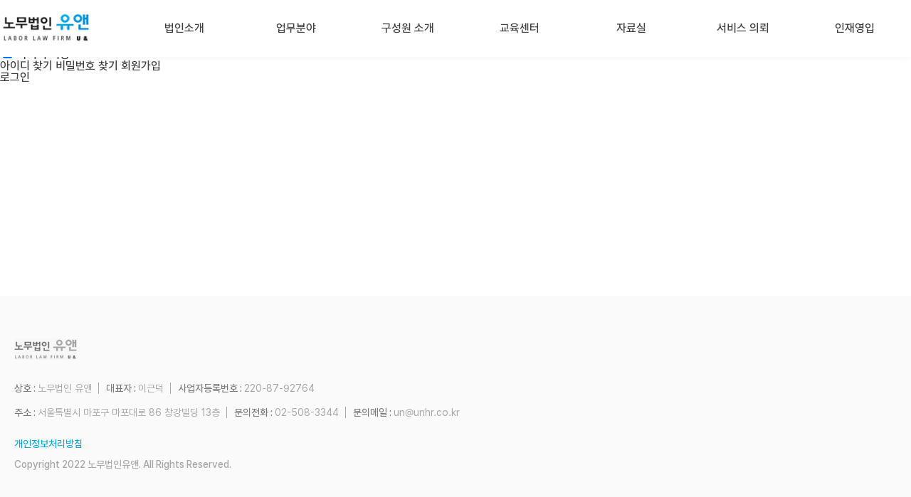

--- FILE ---
content_type: text/html;charset=UTF-8
request_url: https://unhr.co.kr/member/login
body_size: 61941
content:










<!DOCTYPE html>
<html lang="ko">
<head>
    <meta charset="UTF-8">
    <title></title>
    <meta name="theme-color" content="#000">
    <meta http-equiv="X-UA-Compatible" content="IE=edge" />
    <meta http-equiv="Cache-Control" content="no-cache"/>
    <meta http-equiv="content-type" content="text/html; charset=utf-8">
    <meta name="viewport" content="width=500"/>
	<meta name ="description" content="기업자문, HR컨설팅, 아웃소싱, 산재, 부당해고 등 상담 안내.">
	<meta property="og:title" content="노무법인유앤">
	<meta property="og:description" content="기업자문, HR컨설팅, 아웃소싱, 산재, 부당해고 등 상담 안내.">
	
	<script type="text/javascript" src="/asset/ample/js/jquery-3.1.1.min.js"></script>
	<script type="text/javascript" src="/asset/ample/js/jquery-ui.min.js"></script>
	
	<script type="text/javascript" src="/asset/common/js/common.js"></script>
	<script type="text/javascript" src="/asset/common/js/jquery.cookie.js"></script>
	<script type="text/javascript" src="/asset/un/js/jquery.zoom.min.js"></script>
	<script charset="UTF-8" class="daum_roughmap_loader_script" src="https://ssl.daumcdn.net/dmaps/map_js_init/roughmapLoader.js"></script>
	
	<link rel="stylesheet" href="https://cdnjs.cloudflare.com/ajax/libs/Swiper/4.0.7/css/swiper.min.css" />
    <link rel="stylesheet" href="https://unpkg.com/css-pro-layout@1.1.0/dist/css/css-pro-layout.css" />
    <link rel="stylesheet" href="https://cdn.jsdelivr.net/npm/remixicon@2.2.0/fonts/remixicon.css" />
    <link rel="stylesheet" type="text/css" href="/asset/common/css/popup.css">
    
    <link rel="stylesheet" href="/asset/un/css/style.css" />
    
   		<link rel="stylesheet" href="/asset/un/css/sub-style.css" />
    
    
    
    
    
    <meta name="naver-site-verification" content="d0bb1f85437cc36e043f46876b9e7ad948bfa3b7" />
</head>
<body>
<script>
	var contain_css_name = "";

	$(function(){
		$("#main_div").addClass(contain_css_name);
	    var currentUrl = window.location.href;
	    var newUrl = currentUrl;
	    var needsRedirect = false;
	    if(currentUrl.indexOf("www") < 0 && currentUrl.indexOf("cellame.com") >= 0){
	        newUrl = newUrl.replace("cellame.com", "www.cellame.com");
	        needsRedirect = true;
	    }
	    
	    if(newUrl.indexOf("http://") == 0 && newUrl.indexOf("localhost") < 0){
	        newUrl = newUrl.replace("http://", "https://");
	        needsRedirect = true;
	    }
	    
	    if(needsRedirect && newUrl !== currentUrl){
	        window.location.href = newUrl;
	    }
	});
</script>
<div id = "main_div" class="container__wrap">
<header id="header" class="fixed-top">
    <div id="scroll__top" class="top__btn">
	    <img src="/un/file/IMAGE/uu/40916a2cafa342c3976922edafac9179" alt="arrow-top" />
	</div>
	
	<!-- pc navi ======================================== -->
	<div class="pc__nav--wrap main-tool-bar">
	    <nav class="nav nav-wrap">
	        <div class="logo">
	            <a href="/">
	                <img src="/un/file/IMAGE/uu/d6fd2e87a8374ab795287e14949c5655" alt="main-logo" />
	            </a>
	        </div>
	        	
                    
                        <ul class="drop-down__list nav-list">
                    
                    
                        <li class="drop-down__item">
                            <a href="/sub/intro"><span>법인소개</span></a>
                    
                    
                    
                        
                            
                                
                                    <ul class="sub-menu__list">
                                
                                
                    
                    
                    

                    
                    
                
                    
                    
                    
                        <li class="sub-menu__item nav-item"><a href="/sub/intro01">비전 및 인사말</a></li>
                    
                    
                        
                            
                                
                                
                    </li>
                    
                    
                    
                    

                    
                    
                
                    
                    
                    
                        <li class="sub-menu__item nav-item"><a href="/sub/intro03">조직도</a></li>
                    
                    
                        
                            
                                
                                
                    </li>
                    
                    
                    
                    

                    
                    
                
                    
                    
                    
                        <li class="sub-menu__item nav-item"><a href="/board/NEWS">유앤 NEWS</a></li>
                    
                    
                        
                            
                                
                                
                    </li>
                    
                    
                    
                    

                    
                    
                
                    
                    
                    
                        <li class="sub-menu__item nav-item"><a href="/board/PRESS">언론속의 유앤</a></li>
                    
                    
                        
                            
                                
                                
                    </li>
                    
                    
                    
                    

                    
                    
                
                    
                    
                    
                        <li class="sub-menu__item nav-item"><a href="/sub/intro05">오시는길</a></li>
                    
                    
                        
                            
                                
                                
                    </li>
                    
                    
                    
                    

                    
                    
                
                    
                    
                    
                        <li class="sub-menu__item nav-item"><a href="/sub/policy">개인정보처리방침</a></li>
                    
                    
                        
                            
                    
                        
                            </li>
                            </ul>
                        
                    

                    
                    
                
                    
                    
                        <li class="drop-down__item">
                            <a href="/sub/work"><span>업무분야</span></a>
                    
                    
                    
                        
                            
                                
                                    <ul class="sub-menu__list">
                                
                                
                    
                    
                    

                    
                    
                
                    
                    
                    
                        <li class="sub-menu__item nav-item"><a href="/sub/work01">기업자문</a></li>
                    
                    
                        
                            
                                
                                
                    </li>
                    
                    
                    
                    

                    
                    
                
                    
                    
                    
                        <li class="sub-menu__item nav-item"><a href="/sub/work02">인적자원관리&노사관계컨설팅</a></li>
                    
                    
                        
                            
                                
                                
                    </li>
                    
                    
                    
                    

                    
                    
                
                    
                    
                    
                        <li class="sub-menu__item nav-item"><a href="/sub/work03">정부지원 중소기업전문컨설팅</a></li>
                    
                    
                        
                            
                                
                                
                    </li>
                    
                    
                    
                    

                    
                    
                
                    
                    
                    
                        <li class="sub-menu__item nav-item"><a href="/sub/work04">노동사건</a></li>
                    
                    
                        
                            
                                
                                
                    </li>
                    
                    
                    
                    

                    
                    
                
                    
                    
                    
                        <li class="sub-menu__item nav-item"><a href="/sub/work05">산재, 산업안전</a></li>
                    
                    
                        
                            
                                
                                
                    </li>
                    
                    
                    
                    

                    
                    
                
                    
                    
                    
                        <li class="sub-menu__item nav-item"><a href="/sub/work06">중대재해</a></li>
                    
                    
                        
                            
                                
                                
                    </li>
                    
                    
                    
                    

                    
                    
                
                    
                    
                    
                        <li class="sub-menu__item nav-item"><a href="/sub/work07">아웃소싱</a></li>
                    
                    
                        
                            
                    
                        
                            </li>
                            </ul>
                        
                    

                    
                    
                
                    
                    
                        <li class="drop-down__item">
                            <a href="/board/COMPO?boardInsideMainCategory=compo0"><span>구성원 소개</span></a>
                    
                    
                    
                        
                            
                                
                                    <ul class="sub-menu__list">
                                
                                
                    
                    
                    

                    
                    
                
                    
                    
                    
                        <li class="sub-menu__item nav-item"><a href="/board/COMPO?boardInsideMainCategory=compo0">고문</a></li>
                    
                    
                        
                            
                                
                                
                    </li>
                    
                    
                    
                    

                    
                    
                
                    
                    
                    
                        <li class="sub-menu__item nav-item"><a href="/board/COMPO?boardInsideMainCategory=compo1">대표, 파트너노무사</a></li>
                    
                    
                        
                            
                                
                                
                    </li>
                    
                    
                    
                    

                    
                    
                
                    
                    
                    
                        <li class="sub-menu__item nav-item"><a href="/board/COMPO?boardInsideMainCategory=compo2">공인노무사</a></li>
                    
                    
                        
                            
                                
                                
                    </li>
                    
                    
                    
                    

                    
                    
                
                    
                    
                    
                        <li class="sub-menu__item nav-item"><a href="/board/COMPO?boardInsideMainCategory=compo3">Safety 매니저</a></li>
                    
                    
                        
                            
                                
                                
                    </li>
                    
                    
                    
                    

                    
                    
                
                    
                    
                    
                        <li class="sub-menu__item nav-item"><a href="/board/COMPO?boardInsideMainCategory=compo4">HR 매니저</a></li>
                    
                    
                        
                            
                    
                        
                            </li>
                            </ul>
                        
                    

                    
                    
                
                    
                    
                        <li class="drop-down__item">
                            <a href="/sub/center"><span>교육센터</span></a>
                    
                    
                    
                        
                            
                                
                                    <ul class="sub-menu__list">
                                
                                
                    
                    
                    

                    
                    
                
                    
                    
                    
                        <li class="sub-menu__item nav-item"><a href="/sub/center01">교육센터 소개</a></li>
                    
                    
                        
                            
                                
                                
                    </li>
                    
                    
                    
                    

                    
                    
                
                    
                    
                    
                        <li class="sub-menu__item nav-item"><a href="/sub/center06">역량강화교육</a></li>
                    
                    
                        
                            
                                
                                
                    </li>
                    
                    
                    
                    

                    
                    
                
                    
                    
                    
                        <li class="sub-menu__item nav-item"><a href="/sub/center03">기업대상 교육</a></li>
                    
                    
                        
                            
                                
                                
                    </li>
                    
                    
                    
                    

                    
                    
                
                    
                    
                    
                        <li class="sub-menu__item nav-item"><a href="/sub/center04">정기 세미나</a></li>
                    
                    
                        
                            
                                
                                
                    </li>
                    
                    
                    
                    

                    
                    
                
                    
                    
                    
                        <li class="sub-menu__item nav-item"><a href="/sub/center05">한양대 인사노무전문가 양성</a></li>
                    
                    
                        
                            
                                
                                
                    </li>
                    
                    
                    
                    

                    
                    
                
                    
                    
                    
                        <li class="sub-menu__item nav-item"><a href="/sub/center02">유앤 교육프로그램</a></li>
                    
                    
                        
                            
                    
                        
                            </li>
                            </ul>
                        
                    

                    
                    
                
                    
                    
                        <li class="drop-down__item">
                            <a href="/board/DATA_2"><span>자료실</span></a>
                    
                    
                    
                        
                            
                                
                                    <ul class="sub-menu__list">
                                
                                
                    
                    
                    

                    
                    
                
                    
                    
                    
                        <li class="sub-menu__item nav-item"><a href="/board/DATA_2">노동뉴스</a></li>
                    
                    
                        
                            
                                
                                
                    </li>
                    
                    
                    
                    

                    
                    
                
                    
                    
                    
                        <li class="sub-menu__item nav-item"><a href="/board/DATA_3">정책자료</a></li>
                    
                    
                        
                            
                                
                                
                    </li>
                    
                    
                    
                    

                    
                    
                
                    
                    
                    
                        <li class="sub-menu__item nav-item"><a href="/board/DATA_5">노동판례</a></li>
                    
                    
                        
                            
                                
                                
                    </li>
                    
                    
                    
                    

                    
                    
                
                    
                    
                    
                        <li class="sub-menu__item nav-item"><a href="/board/DATA_6">핫이슈 포스팅</a></li>
                    
                    
                        
                            
                                
                                
                    </li>
                    
                    
                    
                    

                    
                    
                
                    
                    
                    
                        <li class="sub-menu__item nav-item"><a href="/board/DATA_7">행정해석</a></li>
                    
                    
                        
                            
                    
                        
                            </li>
                            </ul>
                        
                    

                    
                    
                
                    
                    
                        <li class="drop-down__item">
                            <a href="/board/SERVICE_1/write"><span>서비스 의뢰</span></a>
                    
                    
                    
                        
                            
                                
                                    <ul class="sub-menu__list">
                                
                                
                    
                    
                    

                    
                    
                
                    
                    
                    
                        <li class="sub-menu__item nav-item"><a href="/board/SERVICE_1/write">(정기)인사노무 자문</a></li>
                    
                    
                        
                            
                                
                                
                    </li>
                    
                    
                    
                    

                    
                    
                
                    
                    
                    
                        <li class="sub-menu__item nav-item"><a href="/board/SERVICE_2/write">아웃소싱</a></li>
                    
                    
                        
                            
                                
                                
                    </li>
                    
                    
                    
                    

                    
                    
                
                    
                    
                    
                        <li class="sub-menu__item nav-item"><a href="/board/SERVICE_3/write">노동사건</a></li>
                    
                    
                        
                            
                                
                                
                    </li>
                    
                    
                    
                    

                    
                    
                
                    
                    
                    
                        <li class="sub-menu__item nav-item"><a href="/board/SERVICE_4/write">컨설팅</a></li>
                    
                    
                        
                            
                                
                                
                    </li>
                    
                    
                    
                    

                    
                    
                
                    
                    
                    
                        <li class="sub-menu__item nav-item"><a href="/board/SERVICE_6/write">산업안전</a></li>
                    
                    
                        
                            
                                
                                
                    </li>
                    
                    
                    
                    

                    
                    
                
                    
                    
                    
                        <li class="sub-menu__item nav-item"><a href="/board/SERVICE_5/write">기타 (의견서, 교육 등)</a></li>
                    
                    
                        
                            
                    
                        
                            </li>
                            </ul>
                        
                    

                    
                    
                
                    
                    
                        <li class="drop-down__item">
                            <a href="/sub/recruit"><span>인재영입</span></a>
                    
                    
                    
                        
                            
                                
                                    <ul class="sub-menu__list">
                                
                                
                    
                    
                    

                    
                    
                
                    
                    
                    
                        <li class="sub-menu__item nav-item"><a href="/sub/recruit">인재영입</a></li>
                    
                    
                        
                    
                        
                            </li>
                            </ul>
                        
                            </li>
                            </ul>
                        
                    
                
	    </nav>
	
	    <div class="nav__bg"></div>
	    <div class="sub-nav__bg"></div>
	</div>
	
	
	<!-- mobile nav ================================================== -->
	<div class="mo__nav layout has-sidebar fixed-sidebar fixed-header">
	    <aside id="sidebar" class="sidebar break-point-lg has-bg-image">
	        <div class="sidebar-layout">
	            <div class="sidebar-content">
	                <nav class="menu open-current-submenu">
	                    
		                    
		                        <ul>
		                    
		                    
		                        <li class="menu-item sub-menu">
		                            <a href="#">
										<span class="menu-icon">
		                                    <i class="ri-login-circle-line"></i>
		                                </span>
		                                <span class="menu-title">법인소개</span>
		                            </a>
		                    
		                    
	                        
	                            
	                                
		                                <div class="sub-menu-list">
		                                    <ul>
	                                
	                                
		                    
		                    
		                    
		
		                    
		                    
		                
		                    
		                    
		                    
		                        <li class="menu-item"><a href="/sub/intro01"><span>비전 및 인사말</span></a></li>
		                    
	                        
	                            
	                                
	                                
		                    </li>
		                    
		                    
		                    
		                    
		
		                    
		                    
		                
		                    
		                    
		                    
		                        <li class="menu-item"><a href="/sub/intro03"><span>조직도</span></a></li>
		                    
	                        
	                            
	                                
	                                
		                    </li>
		                    
		                    
		                    
		                    
		
		                    
		                    
		                
		                    
		                    
		                    
		                        <li class="menu-item"><a href="/board/NEWS"><span>유앤 NEWS</span></a></li>
		                    
	                        
	                            
	                                
	                                
		                    </li>
		                    
		                    
		                    
		                    
		
		                    
		                    
		                
		                    
		                    
		                    
		                        <li class="menu-item"><a href="/board/PRESS"><span>언론속의 유앤</span></a></li>
		                    
	                        
	                            
	                                
	                                
		                    </li>
		                    
		                    
		                    
		                    
		
		                    
		                    
		                
		                    
		                    
		                    
		                        <li class="menu-item"><a href="/sub/intro05"><span>오시는길</span></a></li>
		                    
	                        
	                            
	                                
	                                
		                    </li>
		                    
		                    
		                    
		                    
		
		                    
		                    
		                
		                    
		                    
		                    
		                        <li class="menu-item"><a href="/sub/policy"><span>개인정보처리방침</span></a></li>
		                    
	                        
	                            
		                    
		                        
		                            </li>
		                            </ul>
		                        
		                    
		
		                    
		                    
		                
		                    
		                    
		                        <li class="menu-item sub-menu">
		                            <a href="#">
										<span class="menu-icon">
		                                    <i class="ri-login-circle-line"></i>
		                                </span>
		                                <span class="menu-title">업무분야</span>
		                            </a>
		                    
		                    
	                        
	                            
	                                
		                                <div class="sub-menu-list">
		                                    <ul>
	                                
	                                
		                    
		                    
		                    
		
		                    
		                    
		                
		                    
		                    
		                    
		                        <li class="menu-item"><a href="/sub/work01"><span>기업자문</span></a></li>
		                    
	                        
	                            
	                                
	                                
		                    </li>
		                    
		                    
		                    
		                    
		
		                    
		                    
		                
		                    
		                    
		                    
		                        <li class="menu-item"><a href="/sub/work02"><span>인적자원관리&노사관계컨설팅</span></a></li>
		                    
	                        
	                            
	                                
	                                
		                    </li>
		                    
		                    
		                    
		                    
		
		                    
		                    
		                
		                    
		                    
		                    
		                        <li class="menu-item"><a href="/sub/work03"><span>정부지원 중소기업전문컨설팅</span></a></li>
		                    
	                        
	                            
	                                
	                                
		                    </li>
		                    
		                    
		                    
		                    
		
		                    
		                    
		                
		                    
		                    
		                    
		                        <li class="menu-item"><a href="/sub/work04"><span>노동사건</span></a></li>
		                    
	                        
	                            
	                                
	                                
		                    </li>
		                    
		                    
		                    
		                    
		
		                    
		                    
		                
		                    
		                    
		                    
		                        <li class="menu-item"><a href="/sub/work05"><span>산재, 산업안전</span></a></li>
		                    
	                        
	                            
	                                
	                                
		                    </li>
		                    
		                    
		                    
		                    
		
		                    
		                    
		                
		                    
		                    
		                    
		                        <li class="menu-item"><a href="/sub/work06"><span>중대재해</span></a></li>
		                    
	                        
	                            
	                                
	                                
		                    </li>
		                    
		                    
		                    
		                    
		
		                    
		                    
		                
		                    
		                    
		                    
		                        <li class="menu-item"><a href="/sub/work07"><span>아웃소싱</span></a></li>
		                    
	                        
	                            
		                    
		                        
		                            </li>
		                            </ul>
		                        
		                    
		
		                    
		                    
		                
		                    
		                    
		                        <li class="menu-item sub-menu">
		                            <a href="#">
										<span class="menu-icon">
		                                    <i class="ri-login-circle-line"></i>
		                                </span>
		                                <span class="menu-title">구성원 소개</span>
		                            </a>
		                    
		                    
	                        
	                            
	                                
		                                <div class="sub-menu-list">
		                                    <ul>
	                                
	                                
		                    
		                    
		                    
		
		                    
		                    
		                
		                    
		                    
		                    
		                        <li class="menu-item"><a href="/board/COMPO?boardInsideMainCategory=compo0"><span>고문</span></a></li>
		                    
	                        
	                            
	                                
	                                
		                    </li>
		                    
		                    
		                    
		                    
		
		                    
		                    
		                
		                    
		                    
		                    
		                        <li class="menu-item"><a href="/board/COMPO?boardInsideMainCategory=compo1"><span>대표, 파트너노무사</span></a></li>
		                    
	                        
	                            
	                                
	                                
		                    </li>
		                    
		                    
		                    
		                    
		
		                    
		                    
		                
		                    
		                    
		                    
		                        <li class="menu-item"><a href="/board/COMPO?boardInsideMainCategory=compo2"><span>공인노무사</span></a></li>
		                    
	                        
	                            
	                                
	                                
		                    </li>
		                    
		                    
		                    
		                    
		
		                    
		                    
		                
		                    
		                    
		                    
		                        <li class="menu-item"><a href="/board/COMPO?boardInsideMainCategory=compo3"><span>Safety 매니저</span></a></li>
		                    
	                        
	                            
	                                
	                                
		                    </li>
		                    
		                    
		                    
		                    
		
		                    
		                    
		                
		                    
		                    
		                    
		                        <li class="menu-item"><a href="/board/COMPO?boardInsideMainCategory=compo4"><span>HR 매니저</span></a></li>
		                    
	                        
	                            
		                    
		                        
		                            </li>
		                            </ul>
		                        
		                    
		
		                    
		                    
		                
		                    
		                    
		                        <li class="menu-item sub-menu">
		                            <a href="#">
										<span class="menu-icon">
		                                    <i class="ri-login-circle-line"></i>
		                                </span>
		                                <span class="menu-title">교육센터</span>
		                            </a>
		                    
		                    
	                        
	                            
	                                
		                                <div class="sub-menu-list">
		                                    <ul>
	                                
	                                
		                    
		                    
		                    
		
		                    
		                    
		                
		                    
		                    
		                    
		                        <li class="menu-item"><a href="/sub/center01"><span>교육센터 소개</span></a></li>
		                    
	                        
	                            
	                                
	                                
		                    </li>
		                    
		                    
		                    
		                    
		
		                    
		                    
		                
		                    
		                    
		                    
		                        <li class="menu-item"><a href="/sub/center06"><span>역량강화교육</span></a></li>
		                    
	                        
	                            
	                                
	                                
		                    </li>
		                    
		                    
		                    
		                    
		
		                    
		                    
		                
		                    
		                    
		                    
		                        <li class="menu-item"><a href="/sub/center03"><span>기업대상 교육</span></a></li>
		                    
	                        
	                            
	                                
	                                
		                    </li>
		                    
		                    
		                    
		                    
		
		                    
		                    
		                
		                    
		                    
		                    
		                        <li class="menu-item"><a href="/sub/center04"><span>정기 세미나</span></a></li>
		                    
	                        
	                            
	                                
	                                
		                    </li>
		                    
		                    
		                    
		                    
		
		                    
		                    
		                
		                    
		                    
		                    
		                        <li class="menu-item"><a href="/sub/center05"><span>한양대 인사노무전문가 양성</span></a></li>
		                    
	                        
	                            
	                                
	                                
		                    </li>
		                    
		                    
		                    
		                    
		
		                    
		                    
		                
		                    
		                    
		                    
		                        <li class="menu-item"><a href="/sub/center02"><span>유앤 교육프로그램</span></a></li>
		                    
	                        
	                            
		                    
		                        
		                            </li>
		                            </ul>
		                        
		                    
		
		                    
		                    
		                
		                    
		                    
		                        <li class="menu-item sub-menu">
		                            <a href="#">
										<span class="menu-icon">
		                                    <i class="ri-login-circle-line"></i>
		                                </span>
		                                <span class="menu-title">자료실</span>
		                            </a>
		                    
		                    
	                        
	                            
	                                
		                                <div class="sub-menu-list">
		                                    <ul>
	                                
	                                
		                    
		                    
		                    
		
		                    
		                    
		                
		                    
		                    
		                    
		                        <li class="menu-item"><a href="/board/DATA_2"><span>노동뉴스</span></a></li>
		                    
	                        
	                            
	                                
	                                
		                    </li>
		                    
		                    
		                    
		                    
		
		                    
		                    
		                
		                    
		                    
		                    
		                        <li class="menu-item"><a href="/board/DATA_3"><span>정책자료</span></a></li>
		                    
	                        
	                            
	                                
	                                
		                    </li>
		                    
		                    
		                    
		                    
		
		                    
		                    
		                
		                    
		                    
		                    
		                        <li class="menu-item"><a href="/board/DATA_5"><span>노동판례</span></a></li>
		                    
	                        
	                            
	                                
	                                
		                    </li>
		                    
		                    
		                    
		                    
		
		                    
		                    
		                
		                    
		                    
		                    
		                        <li class="menu-item"><a href="/board/DATA_6"><span>핫이슈 포스팅</span></a></li>
		                    
	                        
	                            
	                                
	                                
		                    </li>
		                    
		                    
		                    
		                    
		
		                    
		                    
		                
		                    
		                    
		                    
		                        <li class="menu-item"><a href="/board/DATA_7"><span>행정해석</span></a></li>
		                    
	                        
	                            
		                    
		                        
		                            </li>
		                            </ul>
		                        
		                    
		
		                    
		                    
		                
		                    
		                    
		                        <li class="menu-item sub-menu">
		                            <a href="#">
										<span class="menu-icon">
		                                    <i class="ri-login-circle-line"></i>
		                                </span>
		                                <span class="menu-title">서비스 의뢰</span>
		                            </a>
		                    
		                    
	                        
	                            
	                                
		                                <div class="sub-menu-list">
		                                    <ul>
	                                
	                                
		                    
		                    
		                    
		
		                    
		                    
		                
		                    
		                    
		                    
		                        <li class="menu-item"><a href="/board/SERVICE_1/write"><span>(정기)인사노무 자문</span></a></li>
		                    
	                        
	                            
	                                
	                                
		                    </li>
		                    
		                    
		                    
		                    
		
		                    
		                    
		                
		                    
		                    
		                    
		                        <li class="menu-item"><a href="/board/SERVICE_2/write"><span>아웃소싱</span></a></li>
		                    
	                        
	                            
	                                
	                                
		                    </li>
		                    
		                    
		                    
		                    
		
		                    
		                    
		                
		                    
		                    
		                    
		                        <li class="menu-item"><a href="/board/SERVICE_3/write"><span>노동사건</span></a></li>
		                    
	                        
	                            
	                                
	                                
		                    </li>
		                    
		                    
		                    
		                    
		
		                    
		                    
		                
		                    
		                    
		                    
		                        <li class="menu-item"><a href="/board/SERVICE_4/write"><span>컨설팅</span></a></li>
		                    
	                        
	                            
	                                
	                                
		                    </li>
		                    
		                    
		                    
		                    
		
		                    
		                    
		                
		                    
		                    
		                    
		                        <li class="menu-item"><a href="/board/SERVICE_6/write"><span>산업안전</span></a></li>
		                    
	                        
	                            
	                                
	                                
		                    </li>
		                    
		                    
		                    
		                    
		
		                    
		                    
		                
		                    
		                    
		                    
		                        <li class="menu-item"><a href="/board/SERVICE_5/write"><span>기타 (의견서, 교육 등)</span></a></li>
		                    
	                        
	                            
		                    
		                        
		                            </li>
		                            </ul>
		                        
		                    
		
		                    
		                    
		                
		                    
		                    
		                        <li class="menu-item sub-menu">
		                            <a href="#">
										<span class="menu-icon">
		                                    <i class="ri-login-circle-line"></i>
		                                </span>
		                                <span class="menu-title">인재영입</span>
		                            </a>
		                    
		                    
	                        
	                            
	                                
		                                <div class="sub-menu-list">
		                                    <ul>
	                                
	                                
		                    
		                    
		                    
		
		                    
		                    
		                
		                    
		                    
		                    
		                        <li class="menu-item"><a href="/sub/recruit"><span>인재영입</span></a></li>
		                    
	                        
		                    
		                        
		                            </li>
		                            </ul>
		                        
		                            </li>
		                            </ul>
		                        
		                    
		                
	                </nav>
	            </div>
	        </div>
	    </aside>
	    <div id="overlay" class="overlay"></div>
	    <div class="layout">
	        <header class="header">
	            <a id="btn-collapse" href="#">
	                <i class="ri-menu-line ri-xl"></i>
	            </a>
	            <a id="btn-toggle" href="#" class="sidebar-toggler break-point-lg">
	                <i class="ri-menu-line ri-xl"></i>
	            </a>
	            <div class="logo">
	                <a href="/">
	                    <img src="/un/file/IMAGE/uu/d6fd2e87a8374ab795287e14949c5655" alt="main-logo" />
	                </a>
	            </div>
	        </header>
	        <div class="overlay"></div>
	    </div>
	</div>
</header>
<script>

jQuery(function($){
    /*
	$("#captcha_box").append("<div id = 'captchaimg'></div>");
	$("#captcha_box").append("<input type = 'hidden' id = 'captcha' value = '' />");
	*/
	//로그인버튼
	/*
	$('.btn-login').on('click', function(e){
		e.preventDefault();

		if($("input[name='loginId']").val() == ""){
			alert("아이디를 입력하세요.");
			$("input[name='loginId']").focus();
		}else if($("input[name='loginPassword']").val() == ""){
			alert("비밀번호를 입력하세요.");
			$("input[name='loginPassword']").focus();
		} else if ($("#loginCaptcha").val() == "") {
			alert("자동방지문자를 입력하세요.");
			$("#loginCaptcha").focus();
		} else if ($("#loginCaptcha").val() != $("#captcha").val()) {
			alert("자동방지문자가 올바르지 않습니다.");
			$("#loginCaptcha").focus();
		} else {
			var cnt = $.cookie("logincount");

			if(cnt == undefined){
				$.cookie("logincount", "1");
			}else {
				cnt = parseInt(cnt) + 1;
				$.cookie("logincount", cnt);
			}
	    
			
			$('#loginForm').attr('method', 'post');
			$('#loginForm').submit();
		} 
	});
	*/
	
	$('.btn-login').on('click', function(e){
        e.preventDefault();

        if($("input[name='loginId']").val() == ""){
            alert("아이디를 입력하세요.");
            $("input[name='loginId']").focus();
        }else if($("input[name='loginPassword']").val() == ""){
            alert("비밀번호를 입력하세요.");
            $("input[name='loginPassword']").focus();
        } else {
            var cnt = $.cookie("logincount");

            if(cnt == undefined){
                $.cookie("logincount", "1");
            }else {
                cnt = parseInt(cnt) + 1;
                $.cookie("logincount", cnt);
            }
        
            
            $('#loginForm').attr('method', 'post');
            $('#loginForm').submit();
        } 
    });
	
	//아이디저장
	var userInputId = $.cookie("userInputId");//저장된 쿠기값 가져오기
    $("input[name='loginId']").val("test001"); 
     
    if($("input[name='loginId']").val() != ""){ // 그 전에 ID를 저장해서 처음 페이지 로딩
                                           // 아이디 저장하기 체크되어있을 시,
        $("#save_id").attr("checked", true); // ID 저장하기를 체크 상태로 두기.
    }
     
    $("#save_id").change(function(){ // 체크박스에 변화가 발생시
        if($("#save_id").is(":checked")){ // ID 저장하기 체크했을 때,
            var userInputId = $("input[name='loginId']").val();
            $.cookie("userInputId", userInputId, {expires : 7}); // 7일 동안 쿠키 보관
        }else{ // ID 저장하기 체크 해제 시,
        	 $.cookie("userInputId", 'test001');
        }
    });
     
    // ID 저장하기를 체크한 상태에서 ID를 입력하는 경우, 이럴 때도 쿠키 저장.
    $("input[name='loginId']").keyup(function(){ // ID 입력 칸에 ID를 입력할 때,
        if($("#save_id").is(":checked")){ // ID 저장하기를 체크한 상태라면,
            var userInputId = $("input[name='loginId']").val();
            $.cookie("userInputId", userInputId, {expires : 7}); // 7일 동안 쿠키 보관
        }
    });

    $("#loginId").keydown(function(e){
    	if(e.keyCode == 13){
    		$('.btn-login').click();		
    	}
    });
    
    $("#loginPassword").keydown(function(e){
    	if(e.keyCode == 13){
    		$('.btn-login').click();		
    	}
    });
    
    //기본 포커싱
    $("#loginId").focus();
    if($("#loginId").val() != ""){
    	$("#loginPassword").focus();
    }
    
    var loginFailCheck = $(".loginerror").text();

    var cnt = $.cookie("logincount");

	/*
	//자동방지문자 자동입력
	setCapcha();
	$("#loginCaptcha").val($("#captcha").val());
	
	if(cnt == undefined){
		$.cookie("logincount", "1");
	}else {
		cnt = parseInt(cnt) + 1;

		$.cookie("logincount", cnt);
		
		if(cnt >= 5){

			$("#loginCaptcha").val("");
			
			$("#captcha_box").show();
    		var textSend = '[' + $("#loginId").val() +'] 비밀번호 5회 틀림';
    		$.ajax({
				url : '/abnormal/add'
				, data : {
					abnErrCode:'sourceview'
					,abnErrVal:textSend
				}
				, type : 'get'
			}).done(function(result){
				console.log(result);
			});
		}
	}
    */
});
/*
function setCapcha()
{
	$("#captcha_box").css("margin-top", "10px");
	setTimeout(function(){
		html2canvas(document.querySelector("#captchaimg")).then(function(canvas) {
			$("#captchaimg").remove();
		    $("#captcha_box").append(canvas);
		});	
	}, 0);
	
	
}
*/

</script>
<div class="header_empty_space"></div>
<div class="container">
	<div class="login_box">
		<h2 class="login_title">로그인</h2>
		<form id="loginForm" action="/member/loginProc" method="post">
		    <input type="hidden" name="_amcmsTkn" value="1769093570951_391d4c7b972f7b4dfff8fd5684daf7fb257e0856eef4b00bc4ea3b08af11f291" />
			<div>
				<input id="returnUrl" name="returnUrl" type="hidden" value=""/>
				<div class="lg_row">
					<input id="loginId" name="loginId" title="아이디" placeholder="아이디를 입력하세요" class="login-box-input" value="test001" type="text" value="" maxlength="20" autocomplete="off"/>
					
				</div>

				<div class="lg_row">
					<input id="loginPassword" name="loginPassword" title="비밀번호" placeholder="비밀번호를 입력하세요" class="login-box-input" value="Rlatngus1!" type="password" value="" maxlength="20" autocomplete="off"/>
					
				</div>
			</div>
			<div class="sl_box clear_fix">
				<div class="save_id">
					<input type="checkbox" id="save_id">
					<label for="save_id">아이디 저장</label>
				</div>
				
				<div class="login_find">
					<a href="/member/searchMemberId">아이디 찾기</a>
					<a href="/member/searchMemberPw">비밀번호 찾기</a>
					<a href="/member/agreement">회원가입</a>
				</div>
			</div>
			<div>
				<a class="btn-login">로그인</a>
			</div>
		</form>
		<!-- <div style="display: none;" id="captcha_box">
			<input id="loginCaptcha" name="loginCaptcha" placeholder="자동방지문자를 입력하세요" class="login-box-input" value="" autocomplete="off">
		</div> -->
	</div>
</div>

<!-- content end -->

	<footer id="footer" class="fixed-bottom">
		<div class="footer__container">
		    <div class="footer__logo"><img src="/un/file/IMAGE/uu/1132e9fce45445ffba1fb51dcd3e59ea" alt="footer-logo" /></div>
		    <div class="footer__info footer__info-1">
		        <div class="corp"><span>상호 : </span>노무법인 유앤</div>
		        <div class="ceo"><span>대표자 : </span>이근덕</div>
		        <div class="num"><span>사업자등록번호 : </span>220-87-92764</div>
		    </div>
		    <div class="footer__info footer__info-2">
		        <div class="add"><span>주소 : </span>서울특별시 마포구 마포대로 86 창강빌딩 13층</div>
		        <div class="call"><span>문의전화 : </span><a href='tel:02-508-3344'>02-508-3344</a></div>
		        <div class="mail"><span>문의메일 : </span><a href="mailto:un@unhr.co.kr">un@unhr.co.kr</a></div>
		    </div>
		    <div class="footer__copy" style="padding-bottom: 15px;"><a href="/sub/policy" style="color: #00A9E8;">개인정보처리방침</a></div>
		    <div class="footer__copy">Copyright 2022 노무법인유앤. All Rights Reserved.</div>
		</div>
	</footer>
	</div>
	<script src="https://cdnjs.cloudflare.com/ajax/libs/gsap/3.10.4/gsap.min.js"></script>
    <script src="https://cdnjs.cloudflare.com/ajax/libs/gsap/3.10.4/ScrollTrigger.min.js"></script>
    <script src="https://cdnjs.cloudflare.com/ajax/libs/gsap/3.10.4/ScrollToPlugin.min.js"></script>
    <script src="https://cdnjs.cloudflare.com/ajax/libs/Swiper/6.7.0/swiper-bundle.min.js"></script>
    <script src="https://unpkg.com/@popperjs/core@2"></script>
    <script src="/asset/un/js/header.js"></script>
    <script src="/asset/un/js/index.js"></script>
    <script>
		function openPrivacy() {
		    var width=1100
		    var height=600;
		    x=(screen.availWidth-width)/2;
		    y=(screen.availHeight-height)/2;
		    visual = window.open('/content/189','win','width='+width+',height='+height+',scrollbars=yes,left='+x+',top='+y);
		    visual.focus();
		}
</script>
</body>
</html>
<!-- footer -->

--- FILE ---
content_type: text/css
request_url: https://unpkg.com/css-pro-layout@1.1.0/dist/css/css-pro-layout.css
body_size: 681
content:
.layout {
  min-height: 100%;
  display: -webkit-box;
  display: -ms-flexbox;
  display: flex;
  -webkit-box-orient: vertical;
  -webkit-box-direction: normal;
      -ms-flex-direction: column;
          flex-direction: column;
  position: relative;
  -webkit-box-flex: 1;
      -ms-flex-positive: 1;
          flex-grow: 1; }
  .layout.has-sidebar {
    -webkit-box-orient: horizontal;
    -webkit-box-direction: normal;
        -ms-flex-direction: row;
            flex-direction: row; }
  .layout .header {
    -webkit-transition: width, 0.3s;
    transition: width, 0.3s;
    height: 64px;
    min-height: 64px;
    position: relative; }
  .layout .sidebar {
    width: 280px;
    min-width: 280px;
    -webkit-transition: width, left, right, 0.3s;
    transition: width, left, right, 0.3s; }
    .layout .sidebar.collapsed {
      width: 80px;
      min-width: 80px; }
    @media (max-width: 480px) {
      .layout .sidebar.break-point-xs {
        position: fixed;
        left: -280px;
        height: 100%;
        top: 0;
        z-index: 100; }
        .layout .sidebar.break-point-xs.collapsed {
          left: -80px; }
        .layout .sidebar.break-point-xs.toggled {
          left: 0; }
          .layout .sidebar.break-point-xs.toggled ~ .overlay {
            display: block; }
        .layout .sidebar.break-point-xs ~ .layout .header {
          width: 100% !important;
          -webkit-transition: none;
          transition: none; } }
    @media (max-width: 576px) {
      .layout .sidebar.break-point-sm {
        position: fixed;
        left: -280px;
        height: 100%;
        top: 0;
        z-index: 100; }
        .layout .sidebar.break-point-sm.collapsed {
          left: -80px; }
        .layout .sidebar.break-point-sm.toggled {
          left: 0; }
          .layout .sidebar.break-point-sm.toggled ~ .overlay {
            display: block; }
        .layout .sidebar.break-point-sm ~ .layout .header {
          width: 100% !important;
          -webkit-transition: none;
          transition: none; } }
    @media (max-width: 768px) {
      .layout .sidebar.break-point-md {
        position: fixed;
        left: -280px;
        height: 100%;
        top: 0;
        z-index: 100; }
        .layout .sidebar.break-point-md.collapsed {
          left: -80px; }
        .layout .sidebar.break-point-md.toggled {
          left: 0; }
          .layout .sidebar.break-point-md.toggled ~ .overlay {
            display: block; }
        .layout .sidebar.break-point-md ~ .layout .header {
          width: 100% !important;
          -webkit-transition: none;
          transition: none; } }
    @media (max-width: 992px) {
      .layout .sidebar.break-point-lg {
        position: fixed;
        left: -280px;
        height: 100%;
        top: 0;
        z-index: 100; }
        .layout .sidebar.break-point-lg.collapsed {
          left: -80px; }
        .layout .sidebar.break-point-lg.toggled {
          left: 0; }
          .layout .sidebar.break-point-lg.toggled ~ .overlay {
            display: block; }
        .layout .sidebar.break-point-lg ~ .layout .header {
          width: 100% !important;
          -webkit-transition: none;
          transition: none; } }
    @media (max-width: 1200px) {
      .layout .sidebar.break-point-xl {
        position: fixed;
        left: -280px;
        height: 100%;
        top: 0;
        z-index: 100; }
        .layout .sidebar.break-point-xl.collapsed {
          left: -80px; }
        .layout .sidebar.break-point-xl.toggled {
          left: 0; }
          .layout .sidebar.break-point-xl.toggled ~ .overlay {
            display: block; }
        .layout .sidebar.break-point-xl ~ .layout .header {
          width: 100% !important;
          -webkit-transition: none;
          transition: none; } }
    @media (max-width: 1600px) {
      .layout .sidebar.break-point-xxl {
        position: fixed;
        left: -280px;
        height: 100%;
        top: 0;
        z-index: 100; }
        .layout .sidebar.break-point-xxl.collapsed {
          left: -80px; }
        .layout .sidebar.break-point-xxl.toggled {
          left: 0; }
          .layout .sidebar.break-point-xxl.toggled ~ .overlay {
            display: block; }
        .layout .sidebar.break-point-xxl ~ .layout .header {
          width: 100% !important;
          -webkit-transition: none;
          transition: none; } }
  .layout .footer {
    height: 64px;
    min-height: 64px; }
  .layout .content {
    -webkit-box-flex: 1;
        -ms-flex-positive: 1;
            flex-grow: 1; }
  .layout .overlay {
    position: fixed;
    top: 0;
    right: 0;
    bottom: 0;
    left: 0;
    background-color: rgba(0, 0, 0, 0.3);
    z-index: 99;
    display: none; }
  .layout .sidebar-toggler {
    display: none; }
    @media (max-width: 480px) {
      .layout .sidebar-toggler.break-point-xs {
        display: initial; } }
    @media (max-width: 576px) {
      .layout .sidebar-toggler.break-point-sm {
        display: initial; } }
    @media (max-width: 768px) {
      .layout .sidebar-toggler.break-point-md {
        display: initial; } }
    @media (max-width: 992px) {
      .layout .sidebar-toggler.break-point-lg {
        display: initial; } }
    @media (max-width: 1200px) {
      .layout .sidebar-toggler.break-point-xl {
        display: initial; } }
    @media (max-width: 1600px) {
      .layout .sidebar-toggler.break-point-xxl {
        display: initial; } }
  .layout.fixed-sidebar {
    height: 100%; }
    .layout.fixed-sidebar .sidebar {
      height: 100%;
      overflow: auto; }
      .layout.fixed-sidebar .sidebar ~ .layout {
        height: 100%;
        overflow: auto; }
  .layout.fixed-header .header {
    position: fixed;
    width: 100%;
    z-index: 2; }
    .layout.fixed-header .header ~ .layout,
    .layout.fixed-header .header ~ .content {
      margin-top: 64px; }
  .layout.fixed-header.fixed-sidebar .header {
    width: calc(100% - 280px); }
  .layout.fixed-header.fixed-sidebar .sidebar.collapsed ~ .layout .header {
    width: calc(100% - 80px); }
  .layout.rtl {
    direction: rtl; }
    @media (max-width: 480px) {
      .layout.rtl .sidebar.break-point-xs {
        left: auto;
        right: -280px; }
        .layout.rtl .sidebar.break-point-xs.collapsed {
          left: auto;
          right: -80px; }
        .layout.rtl .sidebar.break-point-xs.toggled {
          left: auto;
          right: 0; } }
    @media (max-width: 576px) {
      .layout.rtl .sidebar.break-point-sm {
        left: auto;
        right: -280px; }
        .layout.rtl .sidebar.break-point-sm.collapsed {
          left: auto;
          right: -80px; }
        .layout.rtl .sidebar.break-point-sm.toggled {
          left: auto;
          right: 0; } }
    @media (max-width: 768px) {
      .layout.rtl .sidebar.break-point-md {
        left: auto;
        right: -280px; }
        .layout.rtl .sidebar.break-point-md.collapsed {
          left: auto;
          right: -80px; }
        .layout.rtl .sidebar.break-point-md.toggled {
          left: auto;
          right: 0; } }
    @media (max-width: 992px) {
      .layout.rtl .sidebar.break-point-lg {
        left: auto;
        right: -280px; }
        .layout.rtl .sidebar.break-point-lg.collapsed {
          left: auto;
          right: -80px; }
        .layout.rtl .sidebar.break-point-lg.toggled {
          left: auto;
          right: 0; } }
    @media (max-width: 1200px) {
      .layout.rtl .sidebar.break-point-xl {
        left: auto;
        right: -280px; }
        .layout.rtl .sidebar.break-point-xl.collapsed {
          left: auto;
          right: -80px; }
        .layout.rtl .sidebar.break-point-xl.toggled {
          left: auto;
          right: 0; } }
    @media (max-width: 1600px) {
      .layout.rtl .sidebar.break-point-xxl {
        left: auto;
        right: -280px; }
        .layout.rtl .sidebar.break-point-xxl.collapsed {
          left: auto;
          right: -80px; }
        .layout.rtl .sidebar.break-point-xxl.toggled {
          left: auto;
          right: 0; } }


--- FILE ---
content_type: text/css
request_url: https://unhr.co.kr/asset/common/css/popup.css
body_size: 951
content:
.popup img { width: 100%; }
.popup .pop_btn {
	position: absolute;
	left: 0;
	bottom: -36px;
	width: 100%;
	text-align: right;
	padding: 10px;
	background-color: #000;
	box-sizing: border-box;
}

.popup .pop_btn label {
	color: #fff;
	font-size: 14px;
	margin-right: 5px;
	font-weight: 400;
	cursor: pointer;
}

.popup .pop_btn span {
	color: #333;
	background-color: #fff;
	padding: 3px;
	cursor: pointer;
	font-size: 14px;
	font-weight: 400;
}

.popup strong {
	font-weight: bold !important;
}

.popup img.pc_show { display: block; }
.popup img.mobile_show { display: none; }

@media(max-width: 1024px) {
	.popup img.pc_show { display: none; }
	.popup img.mobile_show { display: block; }
}

@media (max-width: 767px) {
	.popup video {
		width: 100% !important;
	}	
}

@media (max-width: 499px) {
	.popup {
		width: calc(100% - 20px) !important;
	}
	
	.popup img {
		width: 100% !important;
	}
}

--- FILE ---
content_type: text/css
request_url: https://unhr.co.kr/asset/un/css/style.css
body_size: 35911
content:
@import url('reset.css');
@import url("https://cdn.jsdelivr.net/gh/orioncactus/pretendard@v1.3.5/dist/web/static/pretendard-dynamic-subset.css");
@import url('header.css');
@import url('footer.css');


:root {
    --main-color: #0081CF;
    --bg-color: #fafafa;
    --light: #fff;
    --dark: #3e3e3e;
    --footer-bold: #7a7a7a;
    --footer-thin: #a7a7a7;

    /* sub page color */
    --form-gray: #ccc;
    --form-light-gray: #eee;
    --form-light: #f7f7f7;
    --input-black: #1c1c1c;
}

html {
    font-size: 62.5%;
}

body {
    font-family: Pretendard, system-ui, sans-serif;
    font-size: 1.6rem;
    font-weight: 500;
    color: var(--dark);
    overflow-x: hidden;
    position: relative;
    /* font antialiased */
    -webkit-font-smoothing: antialiased;
    -moz-osx-font-smoothing: auto;
    /* mobile chrome height */
    min-height: 100vh;
    min-height: -webkit-fill-available;
}

.show-animation {
    -webkit-animation-name: show-animation-left;
    animation-name: show-animation-left;
    -webkit-animation-duration: 1s;
    animation-duration: 1s;
    -webkit-animation-fill-mode: forwards;
    animation-fill-mode: forwards;
    -webkit-animation-timing-function: cubic-bezier(.645, .045, .355, 1);
    animation-timing-function: cubic-bezier(.645, .045, .355, 1);
}

.container__wrap {
    width: 100%;
    height: 100%;
    min-height: 100vh;
    display: -webkit-box;
    display: -ms-flexbox;
    display: flex;
    -webkit-box-orient: vertical;
    -webkit-box-direction: normal;
    -ms-flex-direction: column;
    flex-direction: column;
}

.elem {
    width: 100%;
    height: 100%;
    max-width: 1280px;
    margin: 0 auto;
    padding: 0 2rem;
}


/* scroll top
====================================== */
.top__btn {
    position: fixed;
    bottom: 8rem;
    right: 3rem;
    border-radius: 100%;
    opacity: 0;
    cursor: pointer;
    z-index: 9999;
    width: 5rem;
    height: 5rem;
    -webkit-transition: all .4s;
    -o-transition: all .4s;
    transition: all .4s;
    text-align: center;
    background-color: rgba(25, 25, 25, 0.8);
    color: #fff;
    display: -webkit-box;
    display: -ms-flexbox;
    display: flex;
    -webkit-box-align: center;
    -ms-flex-align: center;
    align-items: center;
    -webkit-box-pack: center;
    -ms-flex-pack: center;
    justify-content: center;
}

.top__btn:hover {
    background-color: var(--main-color);
}

.top__btn img {
    margin-right: .2rem;
    margin-bottom: .2rem;
}

@media screen and (max-width: 767px) {
    .elem {
        width: 100%;
        height: 100%;
        max-width: 100%;
        margin: 0 auto;
        padding: 0 2rem;
    }
}

@media screen and (min-width: 768px) and (max-width: 1279px) {
    .elem {
        width: 100%;
        height: 100%;
        max-width: 100%;
        margin: 0 auto;
        padding: 0 2rem;
    }
}


/* text highlight
============================================================= */
.input-wrap {
    display: none;
}

:root {
    --bg-color-translucent: hsla(var(--bg-color-hsl), 0.95);
    --bg-color-highlight: rgba(0, 129, 207, .4);
    --color-text-highlight: #3e3e3e;
    --duration: 1.5s;
    --ease: cubic-bezier(0.25, 1, 0.5, 1);
}

.text-highlight,
.text-highlight-light {
    all: unset;
    background-repeat: no-repeat;
    background-size: 0% 100%;
    -webkit-transition: color calc(var(--duration) / 4) var(--ease), background-color calc(var(--duration) / 4) var(--ease), background-size var(--duration) var(--ease);
    -o-transition: color calc(var(--duration) / 4) var(--ease), background-color calc(var(--duration) / 4) var(--ease), background-size var(--duration) var(--ease);
    transition: color calc(var(--duration) / 4) var(--ease), background-color calc(var(--duration) / 4) var(--ease), background-size var(--duration) var(--ease);
}

.text-highlight.active {
    color: #3e3e3e;
    background-size: 100% 100%;
}

.text-highlight-light.active {
    color: #fff;
    background-size: 100% 100%;
}

[data-highlight=half] .text-highlight,
[data-highlight=half] .text-highlight-light {
    --line-size: 0.5em;
    background-image: -webkit-gradient(linear, left top, left bottom, from(transparent), to(rgba(0, 129, 207, .4)));
    background-image: -o-linear-gradient(transparent calc(100% - var(--line-size)), rgba(0, 129, 207, .4) var(--line-size));
    background-image: linear-gradient(transparent calc(100% - var(--line-size)), rgba(0, 129, 207, .4) var(--line-size));
}

.text-highlight::before,
.text-highlight-light::before,
.text-highlight::after,
.text-highlight-light::after {
    position: absolute;
    -webkit-clip-path: inset(100%);
    clip-path: inset(100%);
    clip: rect(1px, 1px, 1px, 1px);
    width: 1px;
    height: 1px;
    overflow: hidden;
    white-space: nowrap;
    -webkit-user-select: none;
    -moz-user-select: none;
    -ms-user-select: none;
    user-select: none;
}

.text-highlight::before,
.text-highlight-light::before {
    content: " [highlight start] ";
}

.text-highlight::after,
.text-highlight-light::after {
    content: " [highlight end] ";
}

/* index.html
======================================================== */

/* section-0
-------------------------------- */

.main-section-0 {
    position: relative;
    min-height: 100vh;
}

/* slide blue box
-------------------------------- */
.main-section-0 .slide__content-box {
    z-index: 9;
    position: absolute;
    left: 0;
    bottom: 8rem;
    width: 50%;
    height: 30vh;
    background-color: rgba(0, 129, 207, .4);
    display: -webkit-box;
    display: -ms-flexbox;
    display: flex;
    -webkit-box-align: center;
    -ms-flex-align: center;
    align-items: center;
}

.main-section-0 .slide__content-box .page-header__title {
    -webkit-transform: translateY(-50%);
    -ms-transform: translateY(-50%);
    transform: translateY(-50%);
}

.main-section-0 .slide__content-box h1 {
    color: var(--light);
    font-size: 3.2rem;
    font-weight: 600;
    padding-bottom: 2rem;
    padding-left: 6rem;
}

.main-section-0 .slide__content-box h2 {
    color: var(--light);
    font-size: 2rem;
    font-weight: 500;
    padding-left: 6rem;
}

@media screen and (max-width: 767px) {
    /* section-0
-------------------------------- */

    .main-section-0 {
        position: relative;
        min-height: 70vh;
    }

    /* slide blue box
-------------------------------- */
    .main-section-0 .slide__content-box {
        z-index: 9;
        position: absolute;
        left: 0;
        bottom: 0;
        width: 100%;
        height: 25vh;
        background-color: rgba(0, 129, 207, .4);
        display: -webkit-box;
        display: -ms-flexbox;
        display: flex;
        -webkit-box-align: center;
        -ms-flex-align: center;
        align-items: center;
    }

    .main-section-0 .slide__content-box .page-header__title {
        -webkit-transform: translateY(-50%);
        -ms-transform: translateY(-50%);
        transform: translateY(-50%);
    }

    .main-section-0 .slide__content-box h1 {
        font-size: 2.2rem;
        padding-left: 2rem;
        padding-right: 2rem;
    }

    .main-section-0 .slide__content-box h2 {
        font-size: 1.4rem;
        padding-left: 2rem;
        padding-right: 2rem;
    }
}

@media screen and (min-width: 768px) and (max-width: 1279px) {

    /* slide blue box
-------------------------------- */
    .main-section-0 .slide__content-box {
        bottom: 4rem;
        width: 70%;
        display: -webkit-box;
        display: -ms-flexbox;
        display: flex;
        -webkit-box-align: center;
        -ms-flex-align: center;
        align-items: center;
    }

    .main-section-0 .slide__content-box h1 {
        font-size: 2.6rem;
        padding-bottom: 2rem;
        padding-left: 4rem;
    }

    .main-section-0 .slide__content-box h2 {
        font-size: 1.6rem;
        padding-left: 4rem;
    }
}

/* slide custom
-------------------------------- */
[class^=swiper-button-] {
    -webkit-transition: all .3s ease;
    -o-transition: all .3s ease;
    transition: all .3s ease;
}

.swiper-slide {
    backface-visibility: hidden;
    -webkit-backface-visibility: hidden;
    position: relative;
}

.swiper-container {
    width: 100%;
    height: 100vh;
    max-height: calc(100vh - 24rem);
    float: none;
    margin-top: 8rem;
    -webkit-transition: opacity 0.6s ease, -webkit-transform .3s ease;
    transition: opacity 0.6s ease, -webkit-transform .3s ease;
    -o-transition: opacity 0.6s ease, transform .3s ease;
    transition: opacity 0.6s ease, transform .3s ease;
    transition: opacity 0.6s ease, transform .3s ease, -webkit-transform .3s ease;
}

.swiper-slide {
    overflow: hidden;
}

.swiper-slide .slide-bgimg {
    position: absolute;
    top: 0;
    left: 0;
    width: 100%;
    height: 100%;
    background-position: center;
    background-size: cover;
}

.swiper-slide .entity-img {
    display: none;
}

.swiper-slide .content {
    position: absolute;
    top: 30%;
    left: 0;
    width: 100%;
    color: var(--light);
}

.swiper-slide .content .title {
    font-size: 5rem;
    font-weight: bold;
    padding-bottom: 2rem;
    padding-left: 6rem;
    text-shadow: 0 0 10px rgba(0,0,0,0.5);
}

.swiper-slide .content .caption {
    display: block;
    font-size: 2rem;
    line-height: 1.4;
    padding-bottom: 6rem;
    padding-left: 6rem;
}

.swiper-slide .content .slide__btn {
    color: var(--light);
    font-size: 2rem;
    position: relative;
    padding: 1rem 2rem 1rem 6rem;
    -webkit-transition: all .4s;
    -o-transition: all .4s;
    transition: all .4s;
    z-index: 9999;
}

.swiper-slide .content .slide__btn::before {
    content: '';
    position: absolute;
    top: 50%;
    left: 0;
    -webkit-transform: translateY(-50%);
    -ms-transform: translateY(-50%);
    transform: translateY(-50%);
    width: 5rem;
    height: 5rem;
    background-color: var(--main-color);
    -webkit-transition: all .4s;
    -o-transition: all .4s;
    transition: all .4s;
    z-index: -1;
}

.swiper-slide .content .slide__btn:hover.slide__btn::before {
    width: 120%;
    z-index: -1;
}

/* slide button
---------------------------- */
.swiper-button-prev {
    left: auto;
    right: 24rem;
}

.swiper-button-next {
    left: auto;
    right: 4rem;
}

.swiper-button-next,
.swiper-button-prev {
    position: absolute;
    top: auto;
    bottom: 6.5rem;
    width: 30px;
    height: 30px;
    margin-top: 0;
    z-index: 10;
    cursor: pointer;
    background-size: 30px 30px;
    background-position: center;
    background-repeat: no-repeat;
}

/* slide pagination
---------------------------- */
.swiper-pagination {
    position: absolute;
    text-align: center;
    -webkit-transition: .3s opacity;
    -o-transition: .3s opacity;
    transition: .3s opacity;
    -webkit-transform: translate3d(0, 0, 0);
    transform: translate3d(0, 0, 0);
    z-index: 10;
}

.swiper-container-horizontal>.swiper-pagination-bullets,
.swiper-pagination-custom,
.swiper-pagination-fraction {
    bottom: 7rem;
    left: auto;
    font-size: 2rem;
    color: var(--light);
    right: 13.5rem;
    width: auto;
}

@media screen and (max-width: 767px) {

    /* slide custom
-------------------------------- */
    .swiper-container {
        width: 100%;
        height: 70vh;
        max-height: calc(70vh - 12rem);
        margin-top: 6rem;
    }

    .swiper-slide .content {
        position: absolute;
        top: 20%;
    }

    .swiper-slide .content .title {
        font-size: 2.4rem;
        padding-bottom: 2rem;
        padding-left: 2rem;
        padding-right: 2rem;
    }

    .swiper-slide .content .caption {
        display: block;
        font-size: 1.6rem;
        padding-bottom: 4rem;
        padding-left: 2rem;
        padding-right: 2rem;
    }

    .swiper-slide .content .slide__btn {
        font-size: 1.4rem;
        padding: 1rem 2rem 1rem 5rem;
    }

    .swiper-slide .content .slide__btn::before {
        content: '';
        position: absolute;
        top: 50%;
        left: 0;
        width: 100%;
        height: 4rem;
    }

    .swiper-slide .content .slide__btn:hover.slide__btn::before {
        width: 110%;
    }

    /* slide button
---------------------------- */
    .swiper-button-prev {
        left: 3rem;
        right: auto;
    }

    .swiper-button-next {
        left: auto;
        right: 3rem;
    }

    .swiper-button-next,
    .swiper-button-prev {
        position: absolute;
        top: auto;
        bottom: 10%;
        width: 20px;
        height: 20px;
        margin-top: 0;
        z-index: 10;
        cursor: pointer;
        background-size: 20px 20px;
        background-position: center;
        background-repeat: no-repeat;
    }

    /* slide pagination
---------------------------- */
    .swiper-container-horizontal>.swiper-pagination-bullets,
    .swiper-pagination-custom,
    .swiper-pagination-fraction {
        bottom: 12%;
        left: 0;
        font-size: 1.4rem;
        right: 0;
        width: 100%;
        z-index: 9;
    }
}

@media screen and (min-width: 768px) and (max-width: 1279px) {
    .swiper-container {
        height: 100vh;
        max-height: calc(100vh - 16rem);
        margin-top: 6rem;
    }

    .swiper-slide .content {
        position: absolute;
        top: 20%;
    }

    .swiper-slide .content .title {
        font-size: 3rem;
    }

    .swiper-slide .content .caption {
        font-size: 1.6rem;
    }

    .swiper-slide .content .slide__btn {
        font-size: 1.6rem;
    }

    .swiper-slide .content .slide__btn::before {
        width: 4rem;
        height: 4rem;
    }

    /* slide button
    ---------------------------- */
    .swiper-button-prev {
        left: auto;
        right: 24rem;
    }

    .swiper-button-next {
        left: auto;
        right: 4rem;
    }

    .swiper-button-next,
    .swiper-button-prev {
        bottom: 4.5rem;
    }

    /* slide pagination
    ---------------------------- */
    .swiper-container-horizontal>.swiper-pagination-bullets,
    .swiper-pagination-custom,
    .swiper-pagination-fraction {
        bottom: 5.2rem;
        font-size: 1.6rem;
    }
}



/* section common
============================ */
.block .col__content--title {
    display: -webkit-box;
    display: -ms-flexbox;
    display: flex;
    -webkit-box-pack: center;
    -ms-flex-pack: center;
    justify-content: center;
    margin-bottom: 5rem;
}

.block .col__content--title h2 {
    font-size: 2.4rem;
}

@media screen and (max-width: 767px) {
    .block .col__content--title {
        display: -webkit-box;
        display: -ms-flexbox;
        display: flex;
        -webkit-box-pack: center;
        -ms-flex-pack: center;
        justify-content: center;
        margin-bottom: 3rem;
    }

    .block .col__content--title h2 {
        font-size: 2rem;
    }
}

@media screen and (min-width: 768px) and (max-width: 1279px) {
    .block .col__content--title {
        margin-bottom: 4rem;
    }

    .block .col__content--title h2 {
        font-size: 2.2rem;
    }
}


/* section 1
----------------------- */
.main-section-1 {
    padding-top: 4rem;
    padding-bottom: 6rem;
}

.main-section-1 .col__content--inner .icon__list {
    display: -webkit-box;
    display: -ms-flexbox;
    display: flex;
    -ms-flex-pack: distribute;
    justify-content: space-around;
    width: 100%;
}

.main-section-1 .col__content--inner .icon__item {
    width: calc(100% / 7);
    max-width: 100px;
}

.main-section-1 .col__content--inner .icon__item a {
    display: -webkit-box;
    display: -ms-flexbox;
    display: flex;
    -webkit-box-orient: vertical;
    -webkit-box-direction: normal;
    -ms-flex-direction: column;
    flex-direction: column;
    -webkit-box-align: center;
    -ms-flex-align: center;
    align-items: center;
}

.main-section-1 .col__content--inner .icon__item a img {
    width: 100%;
    max-width: 80px;
    height: auto;
    -webkit-transition: all .4s;
    -o-transition: all .4s;
    transition: all .4s;
}

.main-section-1 .col__content--inner .icon__item a:hover img {
    -webkit-transform: scale(1.1);
    -ms-transform: scale(1.1);
    transform: scale(1.1);
}

.main-section-1 .col__content--inner .icon__item a p {
    text-align: center;
    color: var(--dark);
    font-weight: 600;
    padding-top: 3rem;
    line-height: 1.2;
}

@media screen and (max-width: 767px) {
    .main-section-1 {
        padding-bottom: 4rem;
    }

    .main-section-1 .col__content--inner .icon__list {
        display: -webkit-box;
        display: -ms-flexbox;
        display: flex;
        -ms-flex-wrap: wrap;
        flex-wrap: wrap;
        -webkit-box-pack: center;
        -ms-flex-pack: center;
        justify-content: center;
    }

    .main-section-1 .col__content--inner .icon__item {
        width: 25%;
        max-width: 100%;
        padding: 0 1rem 2rem;
    }

    .main-section-1 .col__content--inner .icon__item a img {
        max-width: 60px;
    }

    .main-section-1 .col__content--inner .icon__item a:hover img {
        -webkit-transform: scale(1);
        -ms-transform: scale(1);
        transform: scale(1);
    }

    .main-section-1 .col__content--inner .icon__item a p {
        padding-top: 2rem;
        font-size: 1.3rem;
    }
}

@media screen and (min-width: 768px) and (max-width: 1279px) {
    .main-section-1 .col__content--inner .icon__item {
        width: calc(100% / 7);
        max-width: 100px;
    }

    .main-section-1 .col__content--inner .icon__item a img {
        max-width: 60px;
    }

    .main-section-1 .col__content--inner .icon__item a p {
        padding-top: 2rem;
        font-size: 1.4rem;
    }
}

/* section 2
----------------------- */
.main-section-2 {
    background-color: var(--bg-color);
    padding: 6rem 0;
}

.main-section-2 .col__content--inner .acco__wrap {
    width: 100%;
    height: 100%;
    max-height: 400px;
    overflow: hidden;
}

.main-section-2 .col__content--inner .acco__wrap ul {
    width: 100%;
    height: 100%;
    display: -webkit-box;
    display: -ms-flexbox;
    display: flex;
    -webkit-box-pack: center;
    -ms-flex-pack: center;
    justify-content: center;
}

.main-section-2 .col__content--inner .acco__wrap ul li {
    display: -webkit-box;
    display: -ms-flexbox;
    display: flex;
    position: relative;
    width: calc(100% / 5);
    height: 400px;
    background-repeat: no-repeat;
    background-position: center center;
    background-size: cover;
    -webkit-transition: all .5s ease;
    -o-transition: all .5s ease;
    transition: all .5s ease;
    margin-right: 2rem;
}

.main-section-2 .col__content--inner .acco__wrap ul li div {
    overflow: hidden;
    width: 100%;
    height: 100%;
}

.main-section-2 .col__content--inner .acco__wrap ul li div a {
    display: -webkit-box;
    display: -ms-flexbox;
    display: flex;
    -webkit-box-orient: vertical;
    -webkit-box-direction: normal;
    -ms-flex-direction: column;
    flex-direction: column;
    -webkit-box-pack: center;
    -ms-flex-pack: center;
    justify-content: center;
    -webkit-box-align: center;
    -ms-flex-align: center;
    align-items: center;
    width: 100%;
    height: 100%;
    position: relative;
    z-index: 3;
    color: var(--light);
    -webkit-transition: all .4s ease;
    -o-transition: all .4s ease;
    transition: all .4s ease;
    background: rgba(25, 25, 25, .4);
}

.main-section-2 .col__content--inner .acco__wrap ul li div a h4 {
    font-size: 2rem;
    padding: 1rem;
    text-shadow: 2px 2px 2px #1c1c1c;
}

.main-section-2 .col__content--inner .acco__wrap ul li div a p {
    opacity: 0;
    margin: 0;
    width: 100%;
    position: relative;
    z-index: 5;
    overflow: hidden;
    -webkit-transition: all .4s ease;
    -o-transition: all .4s ease;
    transition: all .4s ease;
    text-align: center;
    font-size: 1.6rem;
    text-shadow: 2px 2px 2px #1c1c1c;
}

.main-section-2 .col__content--inner .acco__wrap ul li:nth-child(1) {
    background-image: url("/un/file/IMAGE/uu/1cb093da161d425887029e1c91ed0a3d");
}

.main-section-2 .col__content--inner .acco__wrap ul li:nth-child(2) {
    background-image: url("/un/file/IMAGE/uu/51abb85cebbe4103ba0074d21d6fca3f");
}

.main-section-2 .col__content--inner .acco__wrap ul li:nth-child(3) {
    background-image: url("/un/file/IMAGE/uu/39c1e4f1a8864393bfc72703545c234b");
}

.main-section-2 .col__content--inner .acco__wrap ul li:nth-child(4) {
    background-image: url("/un/file/IMAGE/uu/27b160ace16f4bedae96fd015cafbb64");
}

.main-section-2 .col__content--inner .acco__wrap ul li:nth-child(5) {
    background-image: url("/un/file/IMAGE/uu/63993812128c4a54bbd02811af96fb10");
    margin-right: 0;
}

.main-section-2 .col__content--inner .acco__wrap ul li:hover {
    width: 70%;
}

.main-section-2 .col__content--inner .acco__wrap ul li:hover a {
    background: rgba(25, 25, 25, .2);
}

.main-section-2 .col__content--inner .acco__wrap ul li:hover a p {
    opacity: 1;
    -webkit-transform: translateX(0);
    -ms-transform: translateX(0);
    transform: translateX(0);
    position: relative;
}

@media screen and (max-width: 767px) {
    .main-section-2 {
        padding: 4rem 0;
    }

    .main-section-2 .col__content--inner .acco__wrap {
        max-height: 100%;
    }

    .main-section-2 .col__content--inner .acco__wrap ul {
        display: -webkit-box;
        display: -ms-flexbox;
        display: flex;
        -webkit-box-orient: vertical;
        -webkit-box-direction: normal;
        -ms-flex-direction: column;
        flex-direction: column;
        -webkit-box-align: center;
        -ms-flex-align: center;
        align-items: center;
    }

    .main-section-2 .col__content--inner .acco__wrap ul li {
        width: calc(100% / 1);
        height: 100px;
        margin-right: 0;
        margin-bottom: 2rem;
    }

    .main-section-2 .col__content--inner .acco__wrap ul li div a {
        background: rgba(25, 25, 25, .2);
    }

    .main-section-2 .col__content--inner .acco__wrap ul li div a h4 {
        font-size: 1.8rem;
    }

    .main-section-2 .col__content--inner .acco__wrap ul li div a p {
        opacity: 1;
        font-size: 1.4rem;
    }

    .main-section-2 .col__content--inner .acco__wrap ul li:hover {
        width: 100%;
    }

}

@media screen and (min-width: 768px) and (max-width: 1279px) {
    .main-section-2 .col__content--inner .acco__wrap {
        max-height: 300px;
    }

    .main-section-2 .col__content--inner .acco__wrap ul li {
        width: calc(100% / 5);
        height: 300px;
        margin-right: 1rem;
    }

    .main-section-2 .col__content--inner .acco__wrap ul li div a h4 {
        font-size: 1.8rem;
    }

    .main-section-2 .col__content--inner .acco__wrap ul li div a p {
        font-size: 1.4rem;
    }

    .main-section-2 .col__content--inner .acco__wrap ul li:hover {
        width: 60%;
    }

}

/* section 3
----------------------- */
.main-section-3 {
    padding: 6rem 0;
}

.main-section-3 .elem-1 {
    padding-bottom: 6rem;
}

.main-section-3 .col__content--wrap {
    display: -webkit-box;
    display: -ms-flexbox;
    display: flex;
}

.main-section-3 .col__content--wrap .col__content--inner {
    width: 50%;
}

.main-section-3 .col__content--wrap .col__content--inner:first-child {
    padding-right: 2rem;
}

.main-section-3 .col__content--wrap .col__content--inner:last-child {
    padding-left: 2rem;
}

.main-section-3 .col__content--wrap .col__content--text {
    display: -webkit-box;
    display: -ms-flexbox;
    display: flex;
    -webkit-box-orient: horizontal;
    -webkit-box-direction: normal;
    -ms-flex-direction: row;
    flex-direction: row;
    -webkit-box-pack: justify;
    -ms-flex-pack: justify;
    justify-content: space-between;
    padding-bottom: 2rem;
    border-bottom: 1px solid #3e3e3e;
    margin-bottom: 2rem;
}

.main-section-3 .col__content--wrap .col__content--text a {
    font-size: 1.4rem;
    color: #7a7a7a;
    font-weight: 600;
}

.main-section-3 .col__content--wrap .col__content--text a span img {
    width: 6px;
    height: auto;
    margin-left: 1rem;
}

.main-section-3 .col__content--wrap .col__content--text a:hover {
    color: var(--main-color);
}

.main-section-3 .col__content--wrap .board__list {
    width: 100%;
    max-width: 600px;
    overflow: hidden;
}

.main-section-3 .col__content--wrap .board__item {
    display: -webkit-box;
    display: -ms-flexbox;
    display: flex;
    -webkit-box-pack: justify;
    -ms-flex-pack: justify;
    justify-content: space-between;
    margin-bottom: 1rem;
}

.main-section-3 .col__content--wrap .board__item a {
    width: 80%;
    overflow: hidden;
    white-space: nowrap;
    -o-text-overflow: ellipsis;
    text-overflow: ellipsis;
    padding: 0 1rem;
    color: var(--dark);
    z-index: 1;
}

.main-section-3 .col__content--wrap .board__item p {
    width: 20%;
    padding: 0 1rem;
    color: #a7a7a7;
}

.main-section-3 .col__content--wrap .board__item a:hover {
    color: var(--main-color);
}

.main-section-3 .elem-2 .col__content--img img {
    -webkit-transform: scale(1.2);
    -ms-transform: scale(1.2);
    transform: scale(1.2);
    position: absolute;
    top: 0;
    right: 0;
    z-index: -9999;
    border-bottom: 0;
    -webkit-user-select: none;
    -moz-user-select: none;
    -ms-use-select: none;
    -ms-user-select: none;
    user-select: none;
}

@media screen and (max-width: 767px) {
    .main-section-3 .elem-1 {
        padding-bottom: 4rem;
    }

    .main-section-3 .col__content--wrap {
        display: -webkit-box;
        display: -ms-flexbox;
        display: flex;
        -webkit-box-orient: vertical;
        -webkit-box-direction: normal;
        -ms-flex-direction: column;
        flex-direction: column;
        -webkit-box-align: center;
        -ms-flex-align: center;
        align-items: center;
    }

    .main-section-3 .col__content--wrap .col__content--inner {
        width: 100%;
    }

    .main-section-3 .col__content--wrap .col__content--inner:first-child {
        padding-right: 0;
        margin-bottom: 4rem;
    }

    .main-section-3 .col__content--wrap .col__content--inner:last-child {
        padding-left: 0;
    }

    .main-section-3 .col__content--wrap .board__list {
        width: 100%;
        max-width: 100%;
        overflow: hidden;
    }

    .main-section-3 .col__content--wrap .board__item p {
        font-size: 1.4rem;
    }

    .main-section-3 .elem-2 .col__content--img img {
        -webkit-transform: scale(1);
        -ms-transform: scale(1);
        transform: scale(1);
        position: absolute;
        top: 60%;
        right: 0;
        left: 0;
        width: 100%;
    }
}

@media screen and (min-width: 768px) and (max-width: 1279px) {
    .main-section-3 .elem-1 {
        padding-bottom: 4rem;
    }

    .main-section-3 .col__content--wrap {
        display: -webkit-box;
        display: -ms-flexbox;
        display: flex;
        -webkit-box-orient: vertical;
        -webkit-box-direction: normal;
        -ms-flex-direction: column;
        flex-direction: column;
    }

    .main-section-3 .col__content--wrap .col__content--inner {
        width: 100%;
        max-width: 600px;
        margin: 0 auto;
    }

    .main-section-3 .col__content--wrap .col__content--inner:first-child {
        padding-right: 0;
        margin-bottom: 4rem;
    }

    .main-section-3 .col__content--wrap .col__content--inner:last-child {
        padding-left: 0;
    }

    .main-section-3 .col__content--wrap .board__list {
        width: 100%;
        max-width: 100%;
        overflow: hidden;
    }

    .main-section-3 .col__content--wrap .board__item p {
        text-align: center;
    }

    .main-section-3 .elem-2 .col__content--img img {
        -webkit-transform: scale(1);
        -ms-transform: scale(1);
        transform: scale(1);
        position: absolute;
        top: 20%;
        right: 5%;
    }
}


/* section 4
----------------------- */
.main-section-4 {
    padding: 6rem 0;
}

.main-section-4 .elem {
    width: 100%;
    max-width: 100%;
    padding: 0;
}

.main-section-4 .col__content--bg {
    position: relative;
}

.main-section-4 .bg-1 {
    width: 80%;
    height: 100%;
    min-height: 40vh;
    background-image: -webkit-gradient(linear, left top, right bottom, color-stop(10%, #20375d), color-stop(#005982), color-stop(#007da0), color-stop(#00a1b4), to(#00c6bd));
    background-image: -o-linear-gradient(left top, #20375d 10%, #005982, #007da0, #00a1b4, #00c6bd);
    background-image: linear-gradient(to right bottom, #20375d 10%, #005982, #007da0, #00a1b4, #00c6bd);
    position: absolute;
    top: -6rem;
    left: 0;
    z-index: -1;
}

.main-section-4 .bg-2 {
    width: 80%;
    height: 100%;
    min-height: 40vh;
    margin-left: auto;
    background-image: url(/un/file/IMAGE/uu/f42a66d9036a4c188c3513f45dee6d1e);
    /* background-attachment: fixed; */
    background-repeat: no-repeat;
    background-size: cover;
    background-position: top;
    display: -webkit-box;
    display: -ms-flexbox;
    display: flex;
    -webkit-box-orient: vertical;
    -webkit-box-direction: normal;
    -ms-flex-direction: column;
    flex-direction: column;
    -webkit-box-pack: center;
    -ms-flex-pack: center;
    justify-content: center;

}

.main-section-4 .bg-2 h2,
.main-section-4 .bg-2 h3 {
    padding-left: 10rem;
    color: var(--light) !important;
    text-shadow: 0 0 5px rgba(255,255,255,0.5);
}

.main-section-4 .bg-2 h3 mark {
	color: var(--light) !important;
}

.main-section-4 .bg-2 h2 {
    font-size: 3.4rem;
    padding-bottom: 1.2rem;
}

.main-section-4 .bg-2 h3 {
    font-size: 2rem;
}

.main-section-4 .elem-2 {
    width: 100%;
    max-width: 1280px;
    padding: 6rem 2rem 0;
}

.main-section-4 .news__list {
    display: -webkit-box;
    display: -ms-flexbox;
    display: flex;
    flex-wrap: wrap;
    flex-direction: row;
}

.main-section-4 .news__list:first-child .news__item:nth-child(1),
.main-section-4 .news__list:first-child .news__item:nth-child(2) {
	border-bottom: 1px solid #eee;
}

.main-section-4 .news__list .news__item {
    padding: 3rem;
    flex-basis: 50%; 
}

.main-section-4 .news__list .news__item:first-child,
.main-section-4 .news__list .news__item:nth-child(3) {
    border-right: 1px solid #eee;
}

.main-section-4 .news__list .news__item .news__name {
    padding-bottom: 3rem;
}

.main-section-4 .news__list .news__item .news__name span {
    width: 5px;
    height: 5px;
    background-color: var(--main-color);
    display: block;
    margin-bottom: 1rem;
    position: relative;
    left: -1rem;
}

.main-section-4 .news__list .news__item .news__title {
    padding-bottom: 2rem;
}

.main-section-4 .news__list .news__item .news__text {
    display: -webkit-box;
    line-height: 1.4;
    -webkit-box-orient: vertical;
    -webkit-line-clamp: 2;
    overflow: hidden;
    margin-bottom: 3rem;
}

.main-section-4 .news__list .news__item a {
    font-size: 1.4rem;
    color: #7a7a7a;
    font-weight: 600;
}

.main-section-4 .news__list .news__item a:hover {
    color: var(--main-color);
}

.main-section-4 .news__list .news__item a span img {
    width: 6px;
    height: auto;
    margin-left: 1rem;
}

@media screen and (max-width: 767px) {
    .main-section-4 .bg-1 {
        width: 90%;
        min-height: 50vh;
    }

    .main-section-4 .bg-2 {
        width: 90%;
        min-height: 50vh;
        background-image: url(/un/file/IMAGE/uu/f42a66d9036a4c188c3513f45dee6d1e);
    }

    .main-section-4 .bg-2 h2,
    .main-section-4 .bg-2 h3 {
        padding-left: 3rem;
    }

    .main-section-4 .bg-2 h2 {
        font-size: 2.4rem;
    }

    .main-section-4 .bg-2 h3 {
        font-size: 1.8rem;
        font-weight: 500;
    }

    .main-section-4 .elem-2 {
        max-width: 100%;
    }

    .main-section-4 .news__list {
        display: -webkit-box;
        display: -ms-flexbox;
        display: flex;
        -webkit-box-orient: vertical;
        -webkit-box-direction: normal;
        -ms-flex-direction: column;
        flex-direction: column;
        -webkit-box-align: start;
        -ms-flex-align: start;
        align-items: flex-start;
    }

    .main-section-4 .news__list:first-child .news__item {
        border-bottom: 1px solid #eee;
    }

    .main-section-4 .news__list .news__item {
        padding: 2rem;
    }

    .main-section-4 .news__list .news__item:first-child {
        border-right: 0;
        border-bottom: 1px solid #eee;
    }

    .main-section-4 .news__list .news__item .news__text {
        font-size: 1.4rem;
        height: 37px;
    }
    
    .main-section-4 .news__list .news__item:nth-child(3) {
    	border-right: none;
    }

}

@media screen and (min-width: 768px) and (max-width: 1279px) {
    .main-section-4 .bg-1 {
        width: 90%;
    }

    .main-section-4 .bg-2 {
        width: 90%;
    }

    .main-section-4 .bg-2 h2,
    .main-section-4 .bg-2 h3 {
        padding-left: 6rem;
    }

    .main-section-4 .bg-2 h2 {
        font-size: 2.8rem;
    }

    .main-section-4 .bg-2 h3 {
        font-size: 2rem;
    }

    .main-section-4 .elem-2 {
        width: 100%;
        max-width: 100%;
        padding: 4rem 2rem 0;
    }

    .main-section-4 .news__list .news__item {
        padding: 2rem;
        -webkit-box-flex: 1;
        -ms-flex: 1;
        flex: 1;
    }

    .main-section-4 .news__list .news__item .news__title {
        line-height: 1.4;
    }

    .main-section-4 .news__list .news__item .news__text {
        font-size: 1.4rem;
    }

}

/* section 5
----------------------- */
.main-section-5 {
    padding: 6rem 0;
}

.main-section-5 #map {
    width: 100%;
    max-width: 1240px;
    height: 720px;
}

@media screen and (max-width: 767px) {
    .main-section-5 {
        padding: 0 0 6rem;
    }

    .main-section-5 #map {
        width: 100%;
        max-width: 100%;
        height: 40vh;
    }
}

@media screen and (min-width: 768px) and (max-width: 1279px) {
    .main-section-5 {
        padding: 4rem 0 6rem;
    }

    .main-section-5 #map {
        width: 100%;
        max-width: 100%;
        height: 50vh;
    }
}


/* footer
======================================================== */
#footer {
    width: 100%;
    background-color: var(--bg-color);
    margin-top: auto;
}

.root_daum_roughmap .wrap_controllers {
	display: none;
}

@media (max-width: 767px) {
	.wrap_map {
		height: 300px;
	}
}

--- FILE ---
content_type: text/css
request_url: https://unhr.co.kr/asset/un/css/sub-style.css
body_size: 34599
content:
/* sub common style
=========================================================== */
.sub-container__wrap {
    height: 100%;
    min-height: 100% !important;
}

.sub-block .elem {
    width: 100%;
    max-width: 1000px;
    margin: 0 auto;
}

.tab__content--inner {
    padding: 2rem 0;
}

.col__content--img {
    display: -webkit-box;
    display: -ms-flexbox;
    display: flex;
    -webkit-box-orient: vertical;
    -webkit-box-direction: normal;
    -ms-flex-direction: column;
    flex-direction: column;
    -webkit-box-align: center;
    -ms-flex-align: center;
    align-items: center;
}

.col__content--text h3 {
    font-size: 2.8rem;
    padding-bottom: 5rem;
}

.col__content--text h4 {
    font-size: 2.2rem;
    padding-bottom: 1.2rem;
    margin-bottom: 2rem;
    border-bottom: 1px solid var(--main-color);
}

.col__content--text h4 span {
    color: var(--main-color);
    text-decoration: underline;
}

.col__content--text h5 {
    font-size: 1.8rem;
    padding: 1.2rem 0;
    font-weight: 600;
}

.col__content--text:not(.ba) h5>span,
.col__content--text:not(.ba) p>span {
    width: 5px;
    height: 5px;
    background-color: var(--main-color);
    display: inline-block;
    margin-right: 1rem;
}

.col__content--text p {
    padding-bottom: 1rem;
    line-height: 1.6;
    font-size: 1.6rem;
    font-weight: 500;
}

.col__content--text p b {
    color: var(--dark);
}

.width-1k {
    width: 100%;
    max-width: 1000px;
    padding: 0 2rem;
    margin: 0 auto;
}

.width-768 {
    width: 100%;
    max-width: 768px;
    padding: 0 2rem;
    margin: 0 auto;
}

.col__content--img img {
    /* width: 100%; */
    padding: 2rem 0;
}

.display__flex {
    display: -webkit-box;
    display: -ms-flexbox;
    display: flex;
    -webkit-box-orient: horizontal;
    -webkit-box-direction: normal;
    -ms-flex-direction: row;
    flex-direction: row;
}

.flex-50 {
    width: 50%;
}

.flex-50 {
    width: 90%;
}

.not-underline h4 {
    border-bottom: none;
}

@media screen and (max-width: 767px) {
    .sub-block .elem {
        max-width: 100%;
    }

    .width-1k {
        width: 100%;
        max-width: 100%;
        padding: 0;
        margin: 0 auto;
    }
}

@media screen and (min-width: 768px) and (max-width: 1279px) {
    .sub-block .elem {
        max-width: 100%;
    }
}

/* sub navi
=========================================================== */
.sub-nav__wrap {
    width: 100%;
    height: 6rem;
    background-color: var(--bg-color);
    border-bottom: 1px solid rgba(25, 25, 25, 0.2);
}

.sub-nav__list {
    width: inherit;
    max-width: 1280px;
    height: inherit;
    margin: 0 auto;
    display: -webkit-box;
    display: -ms-flexbox;
    display: flex;
    -webkit-box-pack: justify;
    -ms-flex-pack: justify;
    justify-content: space-between;
    -webkit-box-align: center;
    -ms-flex-align: center;
    align-items: center;
}

.sub-nav__list li {
    padding: 2rem;
}

.sub-nav__list li a {
    display: block;
    line-height: 6rem;
    color: #a7a7a7;
    position: relative;
}

.sub-nav__list li a.active {
    color: var(--dark);
}

.sub-nav__list li a.active::after {
    content: '';
    position: absolute;
    bottom: 0;
    left: 0;
    width: 100%;
    height: 2px;
    background-color: var(--main-color);
}

@media screen and (max-width: 767px) {
    .sub-nav__wrap {
        max-width: 100%;
        position: relative;
    }

    .sub-nav__wrap::after {
        content: '';
        position: absolute;
        top: 0;
        right: 0;
        width: 5rem;
        height: 100%;
        background: transparent;
        background: -webkit-gradient(linear, right top, left top, from(#f2f2f2), to(rgba(255, 255, 255, .2)));
        background: -o-linear-gradient(right, #f2f2f2, rgba(255, 255, 255, .2));
        background: linear-gradient(right, #f2f2f2, rgba(255, 255, 255, .2));
        background-image: -webkit-gradient(linear, right top, left top, from(#f2f2f2), to(rgba(255, 255, 255, .2)));
        background-image: -o-linear-gradient(right, #f2f2f2, rgba(255, 255, 255, .2));
        background-image: linear-gradient(to left, #f2f2f2, rgba(255, 255, 255, .2));
        z-index: 0;
    }

    .sub-nav__list {
        max-width: 100%;
        margin: 0 auto;
        display: -webkit-box;
        display: -ms-flexbox;
        display: flex;
        -webkit-box-pack: start;
        -ms-flex-pack: start;
        justify-content: flex-start;
        -webkit-box-align: center;
        -ms-flex-align: center;
        align-items: center;
        overflow-x: scroll;
        overflow-y: hidden;
    }

    .sub-nav__list li {
        padding: 2rem;
    }

    .sub-nav__list li a {
        white-space: nowrap;
        font-size: 1.4rem;
        z-index: 1;
    }
}

@media screen and (min-width: 768px) and (max-width: 1279px) {
    .sub-nav__wrap {
        max-width: 100%;
        position: relative;
    }

    .sub-nav__wrap::after {
        content: '';
        position: absolute;
        top: 0;
        right: 0;
        width: 5rem;
        height: 100%;
        background: transparent;
        background: -webkit-gradient(linear, right top, left top, from(#f2f2f2), to(rgba(255, 255, 255, .2)));
        background: -o-linear-gradient(right, #f2f2f2, rgba(255, 255, 255, .2));
        background: linear-gradient(right, #f2f2f2, rgba(255, 255, 255, .2));
        background-image: -webkit-gradient(linear, right top, left top, from(#f2f2f2), to(rgba(255, 255, 255, .2)));
        background-image: -o-linear-gradient(right, #f2f2f2, rgba(255, 255, 255, .2));
        background-image: linear-gradient(to left, #f2f2f2, rgba(255, 255, 255, .2));
    }

    .sub-nav__list {
        max-width: 960px;
        margin: 0 auto;
        display: -webkit-box;
        display: -ms-flexbox;
        display: flex;
        -webkit-box-pack: start;
        -ms-flex-pack: start;
        justify-content: flex-start;
        -webkit-box-align: center;
        -ms-flex-align: center;
        align-items: center;
        overflow-x: scroll;
        overflow-y: hidden;
    }

    .sub-nav__list li {
        padding: 2rem;
    }

    .sub-nav__list li a {
        white-space: nowrap;
    }

}

/* empty space
============================================================ */
.empty {
    padding: 4rem 0;
}

.empty-half {
    padding: 2rem 0;
}

/* sub section 0
============================================================= */
.sub-section--0 {
    margin-top: 8rem;
}

.main__bg--wrap {
    width: 100%;
    height: 500px;
    background-repeat: no-repeat;
    background-position: center;
    background-size: cover;
    position: relative;
    z-index: 0;
}

.intro .main__bg--wrap {
    background-image: url(/un/file/IMAGE/uu/c29d4ea4957d4dfbb72540c752e3475e);
}

.work .main__bg--wrap {
    background-image: url(/un/file/IMAGE/uu/35014e3287404d93bea560cd0a91a288);
}

.compo-page .main__bg--wrap {
    background-image: url(/un/file/IMAGE/uu/a284160a87fe4deba0dd249b19c827be);
}

.center .main__bg--wrap {
    background-image: url(/un/file/IMAGE/uu/b79b1af6aed0462b9d17f195c7c8316c);
}

.data .main__bg--wrap {
    background-image: url(/un/file/IMAGE/uu/19746d5380604a7da65a99eea2159e60);
}

.service .main__bg--wrap {
    background-image: url(/un/file/IMAGE/uu/4b60645238ab41f6b84b5242af2eefe3);
}

.recruit .main__bg--wrap {
    background-image: url(/un/file/IMAGE/uu/986b7f21aec94394b6cc1d1c355786ac);
}

.main__bg--wrap::before {
    content: '';
    position: absolute;
    top: 0;
    left: 0;
    width: 50%;
    height: 100%;
    z-index: 0;
    background-color: rgba(25, 25, 25, 0.2);
    -webkit-animation-name: show-animation-left;
    animation-name: show-animation-left;
    -webkit-animation-duration: .8s;
    animation-duration: .8s;
    -webkit-animation-fill-mode: forwards;
    animation-fill-mode: forwards;
    -webkit-animation-timing-function: cubic-bezier(.645, .045, .355, 1);
    animation-timing-function: cubic-bezier(.645, .045, .355, 1);
}

.main__bg--wrap .elem {
    width: 100%;
    max-width: 1280px;
    padding: 0 2rem;
}

.col__content-0 {
    height: 100%;
    display: -webkit-box;
    display: -ms-flexbox;
    display: flex;
    -webkit-box-orient: vertical;
    -webkit-box-direction: normal;
    -ms-flex-direction: column;
    flex-direction: column;
    -webkit-box-pack: center;
    -ms-flex-pack: center;
    justify-content: center;
    z-index: 9;
}

.page-title {
    font-size: 4rem;
    color: var(--light);
    padding-bottom: 1rem;
}

.page-text {
    font-size: 2rem;
    color: var(--light);
    line-height: 1.4;
    padding-top: 1rem;
}

@media screen and (max-width: 767px) {
    .sub-section--0 {
        margin-top: 6rem;
    }

    .main__bg--wrap {
        height: 40vh;
    }

    .main__bg--wrap::before {
        width: 100%;
    }

    .main__bg--wrap .elem {
        width: 100%;
        max-width: 100%;
        padding: 0 2rem;
    }

    .page-title {
        font-size: 2.4rem;
    }

    .page-text {
        font-size: 1.6rem;
    }
}

@media screen and (min-width: 768px) and (max-width: 1279px) {
    .sub-section--0 {
        margin-top: 6rem;
    }

    .main__bg--wrap {
        height: 50vh;
    }

    .main__bg--wrap::before {
        width: 100%;
    }

    .main__bg--wrap .elem {
        width: 100%;
        max-width: 100%;
        padding: 0 2rem;
    }

    .page-title {
        font-size: 2.4rem;
    }

    .page-text {
        font-size: 1.6rem;
    }
}


/* intro.html 
=============================================================== */

.map-section .col__content-2 #map {
    width: 100%;
    max-width: 960px;
    height: 500px;
}

.map-section .col__content-3 .col__content--text {
    padding-top: 3rem;
}

.map-section .col__content-3 .col__content--text p {
    font-size: 1.6rem;
    position: relative;
}

.map-section .col__content-3 .col__content--text p:first-child {
    margin-bottom: 1rem;
}

.map-section .col__content-3 .col__content--text p::before {
    content: '';
    position: absolute;
    top: -.5rem;
    left: 0;
    width: 4px;
    height: 4px;
    background-color: var(--main-color);
}

.map-section .col__content-3 .col__content--text a {
    color: var(--dark);
    text-decoration: underline;
}

@media screen and (max-width: 767px) {
    .map-section .col__content-2 #map {
        max-width: 100%;
        height: 40vh;
    }

    .map-section .col__content-3 .col__content--text p {
        font-size: 1.4rem;
    }

    .intro .col__content--img img {
        width: 100%;
    }
}

@media screen and (min-width: 768px) and (max-width: 1279px) {
    .map-section .col__content-2 #map {
        max-width: 100%;
        height: 50vh;
    }

}

/* work.html
================================================================= */

/* work_02.html */
.work-2 .page-title {
    font-size: 3rem;
    color: var(--light);
    padding-bottom: 1rem;
}

/* work_03.html */
.work-3 .page-title {
    font-size: 3rem;
    color: var(--light);
    padding-bottom: 1rem;
}

.work-3 .col__content--text .align-center {
    text-align: center;
}

@media screen and (max-width: 767px) {
    .work .col__content--img img {
        width: 100%;
    }
}

@media screen and (min-width: 768px) and (max-width: 1279px) {

    /* work_02.html */
    .work-2 .page-title {
        font-size: 2.4rem;
    }

    /* work_03.html */
    .work-3 .page-title {
        font-size: 2.4rem;
    }
}

/* service.html
================================================================= */
.service-5 .page-title {
    font-size: 3rem;
}

.service-board__wrap .board__list--item {
    /* box-sizing: border-box; */
    display: -webkit-box;
    display: -ms-flexbox;
    display: flex;
    -webkit-box-align: center;
    -ms-flex-align: center;
    align-items: center;
}

.service-board__wrap .board__list--title {
    width: 35% !important;
    border-right: 1px solid var(--form-gray);
    text-indent: 1rem;
    height: 100%;
}

.service-board__wrap .board__list--title.not-border {
    border-right: 0;
}

.service-board__wrap .board__list--input {
    width: 65% !important;
    height: 100%;
    padding: 0;
}

.service-board__wrap .board__list--item .board__list--input {
    text-align: left;
    text-indent: 1rem;
}

.service-board__wrap .board__list--input input[type="text"] {
    width: 96%;
    height: 100%;
    padding: 0;
    border: 0;
    outline: 0;
}

.service-board__wrap .board__list--input input::-webkit-input-placeholder {
    color: var(--form-gray);
}

.service-board__wrap .board__list--input input::-moz-placeholder {
    color: var(--form-gray);
}

.service-board__wrap .board__list--input input:-ms-input-placeholder {
    color: var(--form-gray);
}

.service-board__wrap .board__list--input input::-ms-input-placeholder {
    color: var(--form-gray);
}

.service-board__wrap .board__list--input input::placeholder {
    color: var(--form-gray);
}

.service-board__wrap .board__list--input textarea {
    border: 1px solid var(--form-light);
    padding: 0;
    width: 97%;
    text-indent: 0;
    margin: 10px 0;
}

.service-board__wrap .btn__wrap input[type="submit"] {
    border: 1px solid var(--input-black);
    outline: 0;
    background-color: transparent;
    margin-left: 2rem;
    padding: .8rem 1.2rem;
    font-size: 1.3rem;
    cursor: pointer;
    -webkit-transition: .4s;
    -o-transition: .4s;
    transition: .4s;
}

.service-board__wrap .btn__wrap input[type="submit"]:hover {
    background-color: var(--input-black);
    color: var(--light);
}

.input-line input:last-child {
    margin-left: 1.5rem;
    margin-top: 1rem;
}

@media screen and (max-width: 767px) {
    .service-board__wrap .board__list--title {
        padding-right: .5rem;
    }

    .service-board__wrap .board__list--input {
        padding-right: .5rem;
    }

    .service-5 .page-title {
        font-size: 2.4rem;
    }
}

@media screen and (min-width: 768px) and (max-width: 1279px) {
    .service-5 .page-title {
        font-size: 2.4rem;
    }

}

/* recruit.html
================================================================= */
.recruit .col__content--text h3 {
    font-size: 2.8rem;
    padding-bottom: 1rem;
    margin-bottom: 3rem;
    display: -webkit-box;
    display: -ms-flexbox;
    display: flex;
    -webkit-box-align: center;
    -ms-flex-align: center;
    align-items: center;
}

.recruit .col__content--text h3 span {
    width: 6px;
    height: 6px;
    display: block;
    background-color: var(--main-color);
    margin-right: 1.2rem;
}

.recruit .btn__list {
    display: -webkit-box;
    display: -ms-flexbox;
    display: flex;
    -webkit-box-pack: start;
    -ms-flex-pack: start;
    justify-content: flex-start;
    -webkit-box-align: center;
    -ms-flex-align: center;
    align-items: center;
    padding-bottom: 3rem;
}

.recruit .btn__item {
    padding-right: 2rem;
}

.recruit .btn__item a {
    padding: 1.6rem 2rem;
    background-color: var(--dark);
    color: var(--light);
    font-size: 1.6rem;
    -webkit-transition: .4s;
    -o-transition: .4s;
    transition: .4s;
}

.recruit .btn__item a:hover {
    opacity: .8;
}

.recruit .col__content--btn {
    padding-top: 2rem;
}

@media screen and (max-width: 767px) {
    .recruit .btn__list {
        -ms-flex-wrap: wrap;
        flex-wrap: wrap;
    }

    .recruit .btn__item {
        padding-right: 1rem;
        margin-bottom: 1rem;
    }

    .recruit .btn__item a {
        font-size: 1.4rem;
    }
}

@media screen and (min-width: 768px) and (max-width: 1279px) {
    .recruit .btn__item {
        padding-right: 1rem;
    }

    .recruit .btn__item a {
        font-size: 1.4rem;
    }

}

/* center.html
================================================================= */
.center-1 .section-1 .elem-1 {
    padding-bottom: 2rem;
}

.center-1 .section-1 .elem-1 .col__content--inner {
    display: -webkit-box;
    display: -ms-flexbox;
    display: flex;
}

.center-1 .section-1 .elem-1 .col__content--inner .col__content--img {
    padding-left: 2rem;
}

.center .board__title {
    margin-bottom: 3rem;
}

.center .board__title b {
    font-size: 3rem;
}

.center .table__wrap {
    width: 100%;
}

.center .table {
    border-collapse: collapse;
    border-spacing: 0;
    margin: 0px auto;
}

.center .table colgroup>col:nth-child(1) {
    width: 20%;
}

.center .table colgroup>col:nth-child(2) {
    width: 60%;
}

.center .table colgroup>col:nth-child(3) {
    width: 20%;
}

.center .table td {
    font-size: 1.4rem;
    font-weight: 500;
    overflow: hidden;
    padding: 1.2rem 1rem;
    word-break: normal;
    line-height: 1.4;
    border: 1px solid #eee !important;
}

.center .table th {
    font-size: 1.4rem;
    font-weight: 600;
    overflow: hidden;
    padding: 1.6rem 1rem;
    word-break: normal;
    border: 1px solid #eee !important;
}

.center .table .table__etc {
    border-color: inherit;
    text-align: left;
}

.center .table .table__head {
    background-color: #fafafa;
    border-color: inherit;
    text-align: center;
}

.center .table .table__cont {
    border-color: inherit;
    text-align: left;
}

@media screen and (max-width: 767px) {
    .center-1 .section-1 .elem-1 .col__content--inner {
        display: -webkit-box;
        display: -ms-flexbox;
        display: flex;
        -webkit-box-orient: vertical;
        -webkit-box-direction: normal;
        -ms-flex-direction: column;
        flex-direction: column;
    }

    .center-1 .section-1 .elem-1 .col__content--inner .col__content--img {
        padding-left: 0;
    }

    /* .center .table {
        width: auto !important;
    }

    .center .table col {
        width: auto !important;
    } */

    .center .table__wrap {
        overflow-x: auto;
        -webkit-overflow-scrolling: touch;
        margin: auto 0px;
    }
}

@media screen and (min-width: 768px) and (max-width: 1380px) {
    /* .center .table {
        width: auto !important;
    }

    .center .table col {
        width: auto !important;
    } */

    .center .table__wrap {
        overflow-x: auto;
        -webkit-overflow-scrolling: touch;
        margin: auto 0px;
    }
}

/* center_03.html
======================= */
.center-3 .download__list {
    width: 100%;
    height: 100%;
    padding: 2rem 1rem;
    background-color: #fafafa;
    display: -webkit-box;
    display: -ms-flexbox;
    display: flex;
    -webkit-box-orient: vertical;
    -webkit-box-direction: normal;
    -ms-flex-direction: column;
    flex-direction: column;
}

.center-3 .download__list a {
    color: var(--dark);
    font-weight: 500;
    padding: 1rem 0;
}

.center-3 .download__list a:hover {
    color: var(--main-color);
}

.center-3 .download__list a>img {
    vertical-align: bottom;
    margin-left: 1rem;
}

.center-3 .table {
    width: 100%;
}

.center-3 .table colgroup>col:nth-child(1) {
    width: 15%;
}

.center-3 .table colgroup>col:nth-child(2) {
    width: 15%;
}

.center-3 .table colgroup>col:nth-child(3) {
    width: 25%;
}

.center-3 .table colgroup>col:nth-child(4) {
    width: 45%;
}

@media screen and (max-width: 767px) {}

@media screen and (min-width: 768px) and (max-width: 1279px) {}

/* center_04.html
======================= */
.center-4 .table {
    width: 100%;
}

.center-4 .table colgroup>col:nth-child(1) {
    width: 45%;
}

.center-4 .table colgroup>col:nth-child(2) {
    width: 55%;
}

.center-4 .table td p {
    font-size: 1.4rem;
    line-height: 1;
}

.center-4 .tab__wrap {
    width: 100%;
    max-width: 960px;
    margin: 0 auto;
    padding: 3rem;
}

.center-4 .tab__btn--list {
    display: -webkit-box;
    display: -ms-flexbox;
    display: flex;
    -ms-flex-wrap: wrap;
    flex-wrap: wrap;
    width: 100%;
    height: 100%;
    padding: 2rem 0 4rem;
}

.center-4 .tab__btn--list .tab__btn--item {
    width: calc(100% / 3);
    cursor: pointer;
    display: -webkit-box;
    display: -ms-flexbox;
    display: flex;
    -webkit-box-pack: center;
    -ms-flex-pack: center;
    justify-content: center;
    -webkit-box-align: center;
    -ms-flex-align: center;
    align-items: center;
    font-size: 1.6rem;
    font-weight: 500;
    -webkit-user-select: none;
    -moz-user-select: none;
    -ms-user-select: none;
    user-select: none;
    -webkit-transition: .3s ease;
    -o-transition: .3s ease;
    transition: .3s ease;
    -webkit-box-sizing: border-box;
    box-sizing: border-box;
}

.center-4 .tab__btn--item a {
    display: block;
    position: relative;
    padding: 1rem;
    color: #a7a7a7;
}

.center-4 .tab__btn--item.active a,
.center .tab__btn--item a:hover {
    color: var(--dark);
}

.center-4 .tab__btn--item.active a::after {
    content: '';
    position: absolute;
    bottom: 0;
    left: 0;
    -webkit-transform: translateX(-50%);
    -ms-transform: translateX(-50%);
    transform: translateX(-50%);
    width: 100%;
    height: 2px;
    background-color: var(--dark);
    -webkit-animation-name: show-animation-left;
    animation-name: show-animation-left;
    -webkit-animation-duration: .4s;
    animation-duration: .4s;
    -webkit-animation-fill-mode: forwards;
    animation-fill-mode: forwards;
    -webkit-animation-timing-function: cubic-bezier(.645, .045, .355, 1);
    animation-timing-function: cubic-bezier(.645, .045, .355, 1);
}

@media screen and (max-width: 767px) {}

@media screen and (min-width: 768px) and (max-width: 1279px) {}

/* center_05.html
=================== */
.center-5 .page-title {
    font-size: 3rem;
    color: #fff;
    padding-bottom: 1rem;
}

.center-5 .main__bg--wrap::before {
    width: 53%;
}

.center-5 .tab__wrap {
    width: 100%;
    max-width: 960px;
    margin: 0 auto;
    padding: 3rem;
}

.center-5 .tab__btn--list {
    display: -webkit-box;
    display: -ms-flexbox;
    display: flex;
    -ms-flex-wrap: wrap;
    flex-wrap: wrap;
    width: 100%;
    height: 100%;
    padding: 2rem 0 4rem;
}

.center-5 .tab__btn--list .tab__btn--item {
    width: calc(100% / 3);
    cursor: pointer;
    display: -webkit-box;
    display: -ms-flexbox;
    display: flex;
    -webkit-box-pack: center;
    -ms-flex-pack: center;
    justify-content: center;
    -webkit-box-align: center;
    -ms-flex-align: center;
    align-items: center;
    font-size: 1.6rem;
    font-weight: 500;
    -webkit-user-select: none;
    -moz-user-select: none;
    -ms-user-select: none;
    user-select: none;
    -webkit-transition: .3s ease;
    -o-transition: .3s ease;
    transition: .3s ease;
    -webkit-box-sizing: border-box;
    box-sizing: border-box;
}


.center-5 .tab__btn--item a {
    display: block;
    position: relative;
    padding: 1rem;
    color: #a7a7a7;
}

.center-5 .tab__btn--item.active a,
.center .tab__btn--item a:hover {
    color: var(--dark);
}

.center-5 .tab__btn--item.active a::after {
    content: '';
    position: absolute;
    bottom: 0;
    left: 0;
    -webkit-transform: translateX(-50%);
    -ms-transform: translateX(-50%);
    transform: translateX(-50%);
    width: 100%;
    height: 2px;
    background-color: var(--dark);
    -webkit-animation-name: show-animation-left;
    animation-name: show-animation-left;
    -webkit-animation-duration: .4s;
    animation-duration: .4s;
    -webkit-animation-fill-mode: forwards;
    animation-fill-mode: forwards;
    -webkit-animation-timing-function: cubic-bezier(.645, .045, .355, 1);
    animation-timing-function: cubic-bezier(.645, .045, .355, 1);
}

.center-5 .download__list {
    width: 100%;
    height: 100%;
    padding: 2rem 1rem;
    background-color: #fafafa;
    display: -webkit-box;
    display: -ms-flexbox;
    display: flex;
    -webkit-box-orient: vertical;
    -webkit-box-direction: normal;
    -ms-flex-direction: column;
    flex-direction: column;
}

.center-5 .download__list a {
    color: var(--dark);
    font-weight: 500;
    padding: 1rem 0;
}

.center-5 .download__list a:hover {
    color: var(--main-color);
}

.center-5 .download__list a>img {
    vertical-align: bottom;
    margin-left: 1rem;
}

.center-5 .table {
    width: 100%;
}

.center-5 .table .table__cont,
.center-5 .table .table__time {
    text-align: center;
}

.center-5 .table colgroup>col:nth-child(1) {
    width: 10%;
}

.center-5 .table colgroup>col:nth-child(2) {
    width: 80%;
}

.center-5 .table colgroup>col:nth-child(3) {
    width: 10%;
}

@media screen and (max-width: 767px) {
    .center-5 .col__content--inner .col__content--img img {
        width: 100%;
    }

    .center-5 .main__bg--wrap::before {
        width: 100%;
    }
}

@media screen and (min-width: 768px) and (max-width: 1279px) {
    .center-5 .main__bg--wrap::before {
        width: 100%;
    }
}

/* center_06.html
=================== */
.center-6-1 .elem {
    width: 100%;
    max-width: 1465px;
    margin: 0 auto;
}

.center-6 .tab__wrap {
    width: 100%;
    max-width: 960px;
    margin: 0 auto;
    padding: 3rem;
}

.center-6 .tab__btn--list {
    display: -webkit-box;
    display: -ms-flexbox;
    display: flex;
    -ms-flex-wrap: wrap;
    flex-wrap: wrap;
    width: 100%;
    height: 100%;
    padding: 2rem 0 4rem;
}

.center-6 .tab__btn--list .tab__btn--item {
    width: calc(100% / 2);
    cursor: pointer;
    display: -webkit-box;
    display: -ms-flexbox;
    display: flex;
    -webkit-box-pack: center;
    -ms-flex-pack: center;
    justify-content: center;
    -webkit-box-align: center;
    -ms-flex-align: center;
    align-items: center;
    font-size: 1.6rem;
    font-weight: 500;
    -webkit-user-select: none;
    -moz-user-select: none;
    -ms-user-select: none;
    user-select: none;
    -webkit-transition: .3s ease;
    -o-transition: .3s ease;
    transition: .3s ease;
    -webkit-box-sizing: border-box;
    box-sizing: border-box;
    /* padding: 0 0 .5rem 0; */
}


.center-6 .tab__btn--item a {
    display: block;
    position: relative;
    padding: 1rem;
    color: #a7a7a7;
}

.center-6 .tab__btn--item.active a,
.center .tab__btn--item a:hover {
    color: var(--dark);
}

.center-6 .tab__btn--item.active a::after {
    content: '';
    position: absolute;
    bottom: 0;
    left: 0;
    -webkit-transform: translateX(-50%);
    -ms-transform: translateX(-50%);
    transform: translateX(-50%);
    width: 100%;
    height: 2px;
    background-color: var(--dark);
    -webkit-animation-name: show-animation-left;
    animation-name: show-animation-left;
    -webkit-animation-duration: .4s;
    animation-duration: .4s;
    -webkit-animation-fill-mode: forwards;
    animation-fill-mode: forwards;
    -webkit-animation-timing-function: cubic-bezier(.645, .045, .355, 1);
    animation-timing-function: cubic-bezier(.645, .045, .355, 1);
}

.center-6-1 .table__col--1 {
    width: 3%;
}

.center-6-1 .table__col--2 {
    width: 7%;
}

.center-6-1 .table__col--3 {
    width: 20%;
}

.center-6-1 .table__col--4 {
    width: 6%;
}

.center-6-1 .table__col--5 {
    width: 7%;
}

.center-6-1 .table__col--6 {
    width: 12%;
}

.center-6-1 .table__col--7 {
    width: 4%;
}

.center-6-1 .table__col--8 {
    width: 4%;
}

.center-6-1 .table__col--9 {
    width: 4%;
}

.center-6-1 .table__col--10 {
    width: 4%;
}

.center-6-1 .table__col--11 {
    width: 4%;
}

.center-6-1 .table__col--12 {
    width: 4%;
}

.center-6-1 .table__col--13 {
    width: 4%;
}

.center-6-1 .table__col--14 {
    width: 4%;
}

.center-6-1 .table__col--15 {
    width: 4%;
}

.center-6-1 .table__col--16 {
    width: 4%;
}

.center-6-1 .table__col--17 {
    width: 4%;
}

.center-6-1 .table__col--18 {
    width: 4%;
}

.center-6-1 .table__col--19 {
    width: 5%;
}


.center-6-1 .table-2 {
    border-collapse: collapse;
    border-spacing: 0;
    margin: 0 auto;
}

.center-6-1 .table-2 td {
    border: 1px solid var(--form-light-gray);
    font-size: 1.4rem;
    overflow: hidden;
    padding: 1rem;
    word-break: normal;
    text-align: center;
    line-height: 1.4;
}

.center-6-1 .table-2 tr:nth-child(even) {
    background-color: var(--bg-color);
}

.center-6-1 .table-2 th {
    border: 1px solid var(--form-light-gray);
    font-size: 1.4rem;
    font-weight: 600;
    overflow: hidden;
    padding: 1rem;
    word-break: normal;
    background-color: #dedede;
    color: var(--dark);
    text-align: center;
}

.center-6-1 .table-2 .point--blue {
    color: #4978ff;
}

.center-6-1 .table-2 .point--blue-bg {
    background-color: #4978ff;
    color: var(--light);
}

.center-6-1 .table-2 .point--purple {
    color: #a550ff;
}

.center-6-1 .table-2 .point--purple-bg {
    background-color: #a550ff;
    color: var(--light);
}

.center-6-1 .table-2 .align--left {
    text-align: left;
}

@media screen and (max-width: 767px) {
    .center-6-1 .table-2 {
        width: 1465px !important;
    }

    .center-6-1 .table__wrap {
        overflow-x: auto;
        -webkit-overflow-scrolling: touch;
        margin: auto 0px;
    }
}

@media screen and (min-width: 768px) and (max-width: 1380px) {
    .center-6-1 .elem {
        max-width: 100%;
    }

    .center-6 .tab__wrap {
        max-width: 100%;
    }

    .center-6-1 .table-2 {
        width: 1465px !important;
    }

    .center-6-1 .table-2 td {
        font-size: 1.3rem;
    }

    .center-6-1 .table-2 th {
        font-size: 1.3rem;
    }

}

/* tab style
================================================================= */
.tab__section {
    width: 100%;
    height: 100%;
    padding: 1rem 0 0;
    margin-top: 2rem;
    background-color: var(--light);
}

.tab__section .elem {
    width: 100%;
    max-width: 100%;
    padding: 0;
}

.tab {
    display: none;
}

.tab__wrap {
    width: 100%;
    display: -webkit-box;
    display: -ms-flexbox;
    display: flex;
    -ms-flex-wrap: wrap;
    flex-wrap: wrap;
    -webkit-box-pack: center;
    -ms-flex-pack: center;
    justify-content: center;
    position: relative;
    list-style: none;
}

.tab:checked:nth-of-type(1)~.tab__content:nth-of-type(1),
.tab:checked:nth-of-type(2)~.tab__content:nth-of-type(2),
.tab:checked:nth-of-type(3)~.tab__content:nth-of-type(3),
.tab:checked:nth-of-type(4)~.tab__content:nth-of-type(4),
.tab:checked:nth-of-type(5)~.tab__content:nth-of-type(5),
.tab:checked:nth-of-type(6)~.tab__content:nth-of-type(6) {
    opacity: 1;
    display: block;
    -webkit-transition: .5s opacity ease-in, .8s transform ease;
    -o-transition: .5s opacity ease-in, .8s transform ease;
    transition: .5s opacity ease-in, .8s transform ease;
    position: relative;
    top: 0;
    z-index: 9;
    -webkit-transform: translateY(0px);
    -ms-transform: translateY(0px);
    transform: translateY(0px);
}

.tab+label {
    cursor: pointer;
    display: block;
    color: #a7a7a7;
    font-size: 1.6rem;
    font-weight: 500;
    -webkit-user-select: none;
    -moz-user-select: none;
    -ms-user-select: none;
    user-select: none;
    -webkit-transition: .3s ease;
    -o-transition: .3s ease;
    transition: .3s ease;
    -webkit-box-sizing: border-box;
    box-sizing: border-box;
}

.tab+label:hover {
    color: var(--dark);
}

.tab+label {
    text-align: center;
    padding: 1rem 2rem;
}

.tab:checked+label {
    cursor: pointer;
    color: var(--dark);
    position: relative;
}

.tab:checked+label::after {
    content: '';
    position: absolute;
    bottom: 0;
    left: 0;
    width: calc(100% - 2rem);
    height: 2px;
    background-color: var(--dark);
    -webkit-animation-name: show-animation-left;
    animation-name: show-animation-left;
    -webkit-animation-duration: .4s;
    animation-duration: .4s;
    -webkit-animation-fill-mode: forwards;
    animation-fill-mode: forwards;
    -webkit-animation-timing-function: cubic-bezier(.645, .045, .355, 1);
    animation-timing-function: cubic-bezier(.645, .045, .355, 1);
}

.tab__content {
    margin-top: 1rem;
    padding: 2rem 0;
    position: absolute;
    width: 100%;
    z-index: -1;
    opacity: 0;
    display: none;
    left: 0;
    -webkit-transform: translateY(1.6rem);
    -ms-transform: translateY(1.6rem);
    transform: translateY(1.6rem);
    background-color: var(--light);
}

.tab__content--list {
    width: 100%;
    max-width: 1280px;
    height: 100%;
    padding: 2rem;
    margin: 0 auto;
}

.tab__content--inner {
    padding: 2rem 0;
}

@-webkit-keyframes show-animation-left {
    0% {
        -webkit-transform: translateX(0);
        transform: translateX(0);
        clip-path: inset(0 100% 0 0);
        -webkit-clip-path: inset(0 100% 0 0);
    }

    100% {
        -webkit-transform: translateX(0);
        transform: translateX(0);
        clip-path: inset(0 0 0 0);
        -webkit-clip-path: inset(0 0 0 0);
    }
}

@keyframes show-animation-left {
    0% {
        -webkit-transform: translateX(0);
        transform: translateX(0);
        clip-path: inset(0 100% 0 0);
        -webkit-clip-path: inset(0 100% 0 0);
    }

    100% {
        -webkit-transform: translateX(0);
        transform: translateX(0);
        clip-path: inset(0 0 0 0);
        -webkit-clip-path: inset(0 0 0 0);
    }
}

@media screen and (max-width: 767px) {}

@media screen and (min-width: 768px) and (max-width: 1279px) {}

--- FILE ---
content_type: text/css
request_url: https://unhr.co.kr/asset/un/css/reset.css
body_size: 1335
content:
html,body,div,span,applet,object,iframe,h1,h2,h3,h4,h5,h6,
p,blockquote,pre,a,abbr,acronym,address,big,cite,code,del,
dfn,em,img,ins,kbd,q,s,samp,small,strike,strong,sub,sup,
tt,var,b,u,i,center,dl,dt,dd,ol,ul,li,fieldset,form,label,
legend,table,caption,tbody,tfoot,thead,tr,th,td,article,
aside,canvas,details,embed,figure,figcaption,footer,header,
hgroup,menu,nav,output,ruby,section,summary,time,mark,audio,video {
	margin: 0;
	padding: 0;
	border: 0;
}

/* HTML5 display-role reset for older browsers */
article,aside,details,figcaption,figure,footer,
header,hgroup,menu,nav,section {
	display: block;
}

body {
	line-height: 1;
}

ol,ul {
	list-style: none;
}

blockquote,q {
	quotes: none;
}

blockquote::before,blockquote::after,
q::before,q::after {
	content: '';
	content: none;
}

table {
	border-collapse: collapse;
	border-spacing: 0;
}

/* add */
body {
	-webkit-font-smoothing: antialiased;
}

div,span,article,section,header,footer,aside,
p,ul,li,fieldset,legend,label,a,nav,form {
	-webkit-box-sizing: border-box;
	box-sizing: border-box;
}

img {
	height: auto;
	border: 0;
}

a {
	display: inline-block;
	text-decoration: none;
	color: var(--dark);
}

button {
	border: 0;
	background: transparent;
	cursor: pointer;
}

h4 {
	line-height: 1.4;
}

--- FILE ---
content_type: text/css
request_url: https://unhr.co.kr/asset/un/css/header.css
body_size: 16358
content:
.pc__nav--wrap {
    position: fixed;
    top: 0;
    left: 0;
    right: 0;
    display: block;
    height: 80px;
    -webkit-transition: height .4s, top .4s, left .4s, right .4s;
    -o-transition: height .4s, top .4s, left .4s, right .4s;
    transition: height .4s, top .4s, left .4s, right .4s;
    overflow: hidden;
    z-index: 9999;
    -webkit-box-shadow: 0 0 10px rgba(24, 24, 24, .05);
    box-shadow: 0 0 10px rgba(24, 24, 24, .05);
}

.pc__nav--wrap:hover {
    height: 400px;
}

.pc__nav--wrap .nav {
    display: -webkit-box;
    display: -ms-flexbox;
    display: flex;
    -webkit-box-pack: center;
    -ms-flex-pack: center;
    justify-content: center;
    width: 100%;
    max-width: 1400px;
    margin: 0 auto;
}

.pc__nav--wrap .logo {
    display: -webkit-box;
    display: -ms-flexbox;
    display: flex;
    -webkit-box-align: center;
    -ms-flex-align: center;
    align-items: center;
    margin-right: 5rem;
}

.pc__nav--wrap .logo img {
    max-width: 130px;
    height: auto;
}

.pc__nav--wrap .drop-down__list {
    width: 100%;
    height: 100%;
    display: -webkit-box;
    display: -ms-flexbox;
    display: flex;
    -webkit-box-pack: center;
    -ms-flex-pack: center;
    justify-content: center;
    background-color: var(--light);
}

.pc__nav--wrap .drop-down__item {
    width: calc(100% / 7);
    position: relative;
    display: -webkit-box;
    display: -ms-flexbox;
    display: flex;
    -webkit-box-align: center;
    -ms-flex-align: center;
    align-items: center;
    -webkit-box-pack: center;
    -ms-flex-pack: center;
    justify-content: center;
}

.pc__nav--wrap .drop-down__item>a {
    display: block;
    width: 100%;
    height: 100%;
    padding: 1rem;
    font-size: 1.6rem;
    text-align: center;
    line-height: 60px;
    color: var(--dark-text);
    font-weight: 500;
}

.pc__nav--wrap .drop-down__list .sub-menu__list {
    position: absolute;
    top: 80px;
    left: 0;
    width: 100%;
    height: 100%;
    display: -webkit-box;
    display: -ms-flexbox;
    display: flex;
    -webkit-box-orient: vertical;
    -webkit-box-direction: normal;
    -ms-flex-direction: column;
    flex-direction: column;
    -webkit-box-align: center;
    -ms-flex-align: center;
    align-items: center;
}

.pc__nav--wrap .sub-menu__list .sub-menu__item a {
    padding: 1rem;
    display: block;
    font-size: 1.4rem;
    white-space: nowrap;
    color: var(--dark-text);
    font-weight: 400;
}

.pc__nav--wrap .drop-down__item>a:hover,
.pc__nav--wrap .sub-menu__list .sub-menu__item a:hover {
    color: var(--main-color);
}

.pc__nav--wrap .nav__bg::after {
    position: absolute;
    content: "";
    top: 0;
    left: 0;
    width: 100%;
    height: 80px;
    background-color: var(--light);
    z-index: -1;

}

.pc__nav--wrap .sub-nav__bg::after {
    content: "";
    position: absolute;
    top: 0;
    left: 0;
    right: 0;
    bottom: 0;
    z-index: -1;
    background-color: var(--light);
}
.moblie-only {
	display: none;
}

@media only screen and (max-width: 991px) {
    .pc__nav--wrap {
        display: none;
    }
    .moblie-only {
        display: block;
    }
}

@media only screen and (min-width: 992px) and (max-width: 1279px) {
	.moblie-only {
        display: block;
    }
    .pc__nav--wrap {
        height: 60px;
    }

    .pc__nav--wrap:hover {
        height: 42vh;
    }

    .pc__nav--wrap .nav {
        max-width: 100%;
        padding: 0 1rem;
    }

    .pc__nav--wrap .logo {
        margin-right: 1rem;
    }

    .pc__nav--wrap .logo img {
        max-width: 100px;
        height: auto;
    }

    .pc__nav--wrap .drop-down__item>a {
        height: 60px;
        padding: .8rem;
        font-size: 1.4rem;
        line-height: 40px;
    }

    .pc__nav--wrap .drop-down__list .sub-menu__list {
        top: 60px;
    }

    .pc__nav--wrap .sub-menu__list .sub-menu__item a {
        padding: .8rem;
        font-size: 1.3rem;
    }

    .pc__nav--wrap .nav__bg::after {
        content: "";
        height: 60px;

    }

}


/* mobile nav */

.layout {
    z-index: 99;
}

.layout .header {
    /* box-shadow: 0 0 4px #a7a7a7; */
    width: 100%;
    display: -webkit-box;
    display: -ms-flexbox;
    display: flex;
    -webkit-box-align: center;
    -ms-flex-align: center;
    align-items: center;
    -webkit-box-pack: justify;
    -ms-flex-pack: justify;
    justify-content: space-between;
    padding: 1.9rem 2rem;
    height: 60px !important;
    min-height: 60px !important;
    background-color: var(--light);
}

.layout.fixed-header .header {
    position: fixed;
    top: 0;
    left: 0;
    width: 100%;
    z-index: 2;
}

.layout.fixed-header.fixed-sidebar .header {
    width: 100%;
}

.layout .header a {
    -webkit-box-ordinal-group: 3;
    -ms-flex-order: 2;
    order: 2;
}

.layout .header .logo {
    -webkit-box-ordinal-group: 2;
    -ms-flex-order: 1;
    order: 1;
}

.layout .logo img {
    width: 100%;
    max-width: 100px;
    height: auto;
}

.layout .content {
    padding: 20px;
    display: -webkit-box;
    display: -ms-flexbox;
    display: flex;
    -webkit-box-orient: vertical;
    -webkit-box-direction: normal;
    -ms-flex-direction: column;
    flex-direction: column;
}

.layout .footer {
    text-align: center;
    margin-top: auto;
    margin-bottom: 20px;
    padding: 20px;
}

.layout.rtl .header {
    -webkit-box-shadow: -1px 1px 4px #9aa0b9;
    box-shadow: -1px 1px 4px #9aa0b9;
}

.sidebar {
    color: #b3b8d4;
    overflow-x: hidden !important;
    position: relative;
    background-color: #1e3a5e;
}

.sidebar .image-wrapper {
    overflow: hidden;
    position: absolute;
    top: 0;
    right: 0;
    bottom: 0;
    left: 0;
    opacity: 0.2;
    z-index: 1;
    display: none;
}

.sidebar .sidebar-layout {
    height: 100%;
    display: -webkit-box;
    display: -ms-flexbox;
    display: flex;
    -webkit-box-orient: vertical;
    -webkit-box-direction: normal;
    -ms-flex-direction: column;
    flex-direction: column;
    position: relative;
    z-index: 2;
}

.sidebar .sidebar-layout .open-current-submenu>ul {
    padding-top: 60px;
}

.sidebar .image-wrapper>img {
    width: 100%;
    height: 100%;
    -o-object-fit: cover;
    object-fit: cover;
    -o-object-position: center;
    object-position: center;
}

.sidebar.has-bg-image .image-wrapper {
    display: block;
}

.sidebar .sidebar-layout {
    height: 100%;
    display: -webkit-box;
    display: -ms-flexbox;
    display: flex;
    -webkit-box-orient: vertical;
    -webkit-box-direction: normal;
    -ms-flex-direction: column;
    flex-direction: column;
    position: relative;
    z-index: 2;
}

.sidebar .sidebar-layout .sidebar-header {
    height: 60px;
    min-height: 60px;
    display: -webkit-box;
    display: -ms-flexbox;
    display: flex;
    -webkit-box-align: center;
    -ms-flex-align: center;
    align-items: center;
    padding: 0 2rem;
    border-bottom: 1px solid rgba(83, 93, 125, 0.3);
}

.sidebar .sidebar-layout .sidebar-header>span {
    overflow: hidden;
    white-space: nowrap;
    -o-text-overflow: ellipsis;
    text-overflow: ellipsis;
}

.sidebar .sidebar-layout .sidebar-content {
    -webkit-box-flex: 1;
    -ms-flex-positive: 1;
    flex-grow: 1;
    padding: 1rem 0;
}

.sidebar .sidebar-layout .sidebar-footer {
    height: 60px;
    min-height: 60px;
    display: -webkit-box;
    display: -ms-flexbox;
    display: flex;
    -webkit-box-align: center;
    -ms-flex-align: center;
    align-items: center;
    border-top: 1px solid rgba(83, 93, 125, 0.3);
    padding: 0 20px;
}

.sidebar .sidebar-layout .sidebar-footer>span {
    overflow: hidden;
    white-space: nowrap;
    -o-text-overflow: ellipsis;
    text-overflow: ellipsis;
}

.layout .sidebar .menu .menu-item a {
    display: -webkit-box;
    display: -ms-flexbox;
    display: flex;
    -webkit-box-align: center;
    -ms-flex-align: center;
    align-items: center;
    height: 50px;
    padding: 0 2rem;
    color: var(--light);
}

.layout .sidebar .menu .menu-item a .menu-icon {
    font-size: 1.2rem;
    width: 3rem;
    min-width: 3rem;
    height: 3rem;
    line-height: 3rem;
    text-align: center;
    display: inline-block;
    margin-right: 1rem;
    -webkit-transition: color .3s;
    -o-transition: color .3s;
    transition: color .3s;
}

.layout .sidebar .menu .menu-item a .menu-icon i {
    display: inline-block;
}

.layout .sidebar .menu .menu-item a .menu-title {
    font-size: 1.4rem;
    overflow: hidden;
    -o-text-overflow: ellipsis;
    text-overflow: ellipsis;
    white-space: nowrap;
    -webkit-box-flex: 1;
    -ms-flex-positive: 1;
    flex-grow: 1;
    -webkit-transition: color .3s;
    -o-transition: color .3s;
    transition: color .3s;
}

.layout .sidebar .menu .sub-menu-list .menu-item a {
    height: 50px;
}

.layout .sidebar .menu .sub-menu-list .menu-item a .menu-title {
    font-size: 1.2rem;
    overflow: hidden;
    -o-text-overflow: ellipsis;
    text-overflow: ellipsis;
    white-space: nowrap;
    -webkit-box-flex: 1;
    -ms-flex-positive: 1;
    flex-grow: 1;
    -webkit-transition: color .3s;
    -o-transition: color .3s;
    transition: color .3s;
}

.layout .sidebar .menu .menu-item a:hover .menu-title {
    color: var(--light);
}

.layout .sidebar .menu .menu-item a:hover .menu-icon {
    color: #dee2ec;
}

.layout .sidebar .menu .menu-item a:hover::after {
    border-color: #dee2ec !important;
}

.layout .sidebar .menu .menu-item.sub-menu {
    position: relative;
}

.layout .sidebar .menu .menu-item.sub-menu>a::after {
    content: "";
    -webkit-transition: -webkit-transform .3s;
    transition: -webkit-transform .3s;
    -o-transition: transform .3s;
    transition: transform .3s;
    transition: transform .3s, -webkit-transform .3s;
    border-right: 2px solid currentcolor;
    border-bottom: 2px solid currentcolor;
    width: 5px;
    height: 5px;
    -webkit-transform: rotate(-45deg);
    -ms-transform: rotate(-45deg);
    transform: rotate(-45deg);
}

.layout .sidebar .menu .menu-item.sub-menu>.sub-menu-list {
    padding-left: 2rem;
    display: none;
    overflow: hidden;
    z-index: 999;
}

.layout .sidebar .menu .menu-item a .menu-prefix,
.layout .sidebar .menu .menu-item a .menu-suffix {
    display: inline-block;
    padding: 5px;
    opacity: 1;
    -webkit-transition: opacity .3s;
    -o-transition: opacity .3s;
    transition: opacity .3s;
}

.layout .sidebar.collapsed .menu>ul>.menu-item.active>a::after {
    background-color: #dee2ec;
}

.layout .sidebar.has-bg-image .menu.icon-shape-circle .menu-item a .menu-icon,
.layout .sidebar.has-bg-image .menu.icon-shape-rounded .menu-item a .menu-icon,
.layout .sidebar.has-bg-image .menu.icon-shape-square .menu-item a .menu-icon {
    background-color: rgba(11, 26, 44, 0.6);
}

.layout .sidebar.has-bg-image:not(.collapsed) .menu>ul>.sub-menu>.sub-menu-list {
    background-color: rgba(11, 26, 44, 0.6);
}

.layout.rtl .sidebar .menu .menu-item a .menu-icon {
    margin-left: 1rem;
    margin-right: 0;
}

.layout.rtl .sidebar .menu .menu-item.sub-menu>a::after {
    -webkit-transform: rotate(135deg);
    -ms-transform: rotate(135deg);
    transform: rotate(135deg);
}

.layout.rtl .sidebar .menu .menu-item.sub-menu>.sub-menu-list {
    padding-left: 0;
    padding-right: 2rem;
}

.layout.rtl .sidebar .menu .menu-item.sub-menu.open>a::after {
    -webkit-transform: rotate(45deg);
    -ms-transform: rotate(45deg);
    transform: rotate(45deg);
}

.layout.rtl .sidebar.collapsed .menu>ul>.menu-item.sub-menu a::after {
    right: auto;
    left: 1rem;
}

.layout.rtl .sidebar.collapsed .menu>ul>.menu-item.sub-menu>.sub-menu-list {
    margin-left: -3px !important;
}

.layout .sidebar .menu .menu-item.sub-menu.open>a::after {
    -webkit-transform: rotate(45deg);
    -ms-transform: rotate(45deg);
    transform: rotate(45deg);
}

.layout .sidebar .menu .menu-item.active>a .menu-title {
    color: #dee2ec;
}

.layout .sidebar .menu .menu-item.active>a::after {
    border-color: #dee2ec;
}

.layout .sidebar .menu .menu-item.active>a .menu-icon {
    color: #dee2ec;
}

.layout .sidebar .menu>ul>.sub-menu>.sub-menu-list {
    background-color: #0b1a2c;
}

.layout .sidebar .menu.icon-shape-circle .menu-item a .menu-icon,
.layout .sidebar .menu.icon-shape-rounded .menu-item a .menu-icon,
.layout .sidebar .menu.icon-shape-square .menu-item a .menu-icon {
    background-color: #0b1a2c;
}

.layout .sidebar .menu.icon-shape-circle .menu-item a .menu-icon {
    border-radius: 50%;
}

.layout .sidebar .menu.icon-shape-rounded .menu-item a .menu-icon {
    border-radius: 4px;
}

.layout .sidebar .menu.icon-shape-square .menu-item a .menu-icon {
    border-radius: 0;
}

.layout .sidebar:not(.collapsed) .menu>ul>.menu-item.sub-menu>.sub-menu-list {
    visibility: visible !important;
    position: static !important;
    -webkit-transform: translate(0, 0) !important;
    -ms-transform: translate(0, 0) !important;
    transform: translate(0, 0) !important;
}

.layout .sidebar.collapsed .menu>ul>.menu-item>a .menu-prefix,
.layout .sidebar.collapsed .menu>ul>.menu-item>a .menu-suffix {
    opacity: 0;
}

.layout .sidebar.collapsed .menu>ul>.menu-item.sub-menu>a::after {
    content: "";
    width: 5px;
    height: 5px;
    background-color: currentcolor;
    border-radius: 50%;
    display: inline-block;
    position: absolute;
    right: 10px;
    top: 50%;
    border: none;
    -webkit-transform: translateY(-50%);
    -ms-transform: translateY(-50%);
    transform: translateY(-50%);
}

.layout .sidebar.collapsed .menu>ul>.menu-item.sub-menu>a:hover::after {
    background-color: #dee2ec;
}

.layout .sidebar.collapsed .menu>ul>.menu-item.sub-menu>.sub-menu-list {
    -webkit-transition: none !important;
    -o-transition: none !important;
    transition: none !important;
    width: 200px;
    margin-left: 3px !important;
    border-radius: 4px;
    display: block !important;
}

.layout .sidebar.collapsed .menu>ul>.menu-item.active>a::after {
    background-color: #dee2ec;
}

.layout .sidebar.has-bg-image .menu.icon-shape-circle .menu-item a .menu-icon,
.layout .sidebar.has-bg-image .menu.icon-shape-rounded .menu-item a .menu-icon,
.layout .sidebar.has-bg-image .menu.icon-shape-square .menu-item a .menu-icon {
    background-color: rgba(11, 26, 44, 0.6);
}

.layout .sidebar.has-bg-image:not(.collapsed) .menu>ul>.sub-menu>.sub-menu-list {
    background-color: rgba(11, 26, 44, 0.6);
}

.layout.rtl .sidebar .menu .menu-item a .menu-icon {
    margin-left: 10px;
    margin-right: 0;
}

.layout.rtl .sidebar .menu .menu-item.sub-menu>a::after {
    -webkit-transform: rotate(135deg);
    -ms-transform: rotate(135deg);
    transform: rotate(135deg);
}

.layout.rtl .sidebar .menu .menu-item.sub-menu>.sub-menu-list {
    padding-left: 0;
    padding-right: 20px;
}

.layout.rtl .sidebar .menu .menu-item.sub-menu.open>a::after {
    -webkit-transform: rotate(45deg);
    -ms-transform: rotate(45deg);
    transform: rotate(45deg);
}

.layout.rtl .sidebar.collapsed .menu>ul>.menu-item.sub-menu a::after {
    right: auto;
    left: 10px;
}

.layout.rtl .sidebar.collapsed .menu>ul>.menu-item.sub-menu>.sub-menu-list {
    margin-left: -3px !important;
}

@media (max-width: 991px) {
    #btn-collapse {
        display: none;
    }
}

@media (max-width: 991px) {
    .layout .sidebar.break-point-lg.toggled {
        left: auto !important;
        right: 0;
    }

    .layout .sidebar.break-point-lg {
        position: fixed;
        left: auto;
        right: -280px;
        height: 100%;
        top: 0;
        z-index: 100;
    }
}


@media (min-width: 992px) {
    .mo__nav {
        display: none;
    }
}

--- FILE ---
content_type: text/css
request_url: https://unhr.co.kr/asset/un/css/footer.css
body_size: 2056
content:
.footer__container {
    width: 100%;
    max-width: 1280px;
    height: 100%;
    padding: 6rem 2rem;
    margin: 0 auto;
}

.footer__info div {
    color: var(--footer-thin);
    font-weight: 400;
    font-size: 1.4rem;
    padding: 1rem;
    position: relative;
}

.footer__info div::after {
    content: '';
    position: absolute;
    right: 0;
    top: 50%;
    -webkit-transform: translateY(-50%);
    -ms-transform: translateY(-50%);
    transform: translateY(-50%);
    width: 1px;
    height: 1.6rem;
    background-color: var(--footer-thin);
}

.footer__info div:nth-child(3):after {
    content: '';
    width: 0;
    height: 0;
}

.footer__info div:nth-child(1) {
    padding-left: 0;
}

.footer__info div:nth-child(3) {
    padding-right: 0;
}

.footer__info div>a {
    color: var(--footer-thin);
}

.footer__info span {
    font-weight: 500;
    color: var(--footer-bold);
}

.footer__info-1 {
    display: -webkit-box;
    display: -ms-flexbox;
    display: flex;
    padding-top: 2rem;
}

.footer__info-2 {
    display: -webkit-box;
    display: -ms-flexbox;
    display: flex;
    padding-bottom: 2rem;
}

.footer__copy {
    font-size: 1.4rem;
    color: var(--footer-thin);
}

@media screen and (max-width: 767px) {
    .footer__container {
        max-width: 100%;
        padding: 4rem 2rem;
    }

    .footer__info div {
        color: var(--footer-thin);
        font-weight: 400;
        font-size: 1.1rem;
        padding: 1rem;
        position: relative;
    }

    .footer__info div::after {
        content: '';
        position: absolute;
        right: 0;
        top: 50%;
        -webkit-transform: translateY(-50%);
        -ms-transform: translateY(-50%);
        transform: translateY(-50%);
        width: 1px;
        height: 1.6rem;
        background-color: var(--footer-thin);
    }

    .footer__copy {
        font-size: 1.1rem;
    }
}

/* @media screen and (min-width: 768px) and (max-width: 1279px) {} */

--- FILE ---
content_type: application/javascript
request_url: https://unhr.co.kr/asset/un/js/header.js
body_size: 8212
content:
function _defineProperty(obj, key, value) {
    if (key in obj) {
        Object.defineProperty(obj, key, {
            value: value,
            enumerable: true,
            configurable: true,
            writable: true
        });
    } else {
        obj[key] = value;
    }
    return obj;
}
const ANIMATION_DURATION = 300;

const SIDEBAR_EL = document.getElementById("sidebar");

const SUB_MENU_ELS = document.querySelectorAll(
    ".menu > ul > .menu-item.sub-menu");


const FIRST_SUB_MENUS_BTN = document.querySelectorAll(
    ".menu > ul > .menu-item.sub-menu > a");


const INNER_SUB_MENUS_BTN = document.querySelectorAll(
    ".menu > ul > .menu-item.sub-menu .menu-item.sub-menu > a");


class PopperObject {




    constructor(reference, popperTarget) {
        _defineProperty(this, "instance", null);
        _defineProperty(this, "reference", null);
        _defineProperty(this, "popperTarget", null);
        this.init(reference, popperTarget);
    }

    init(reference, popperTarget) {
        this.reference = reference;
        this.popperTarget = popperTarget;
        this.instance = Popper.createPopper(this.reference, this.popperTarget, {
            placement: "right",
            strategy: "fixed",
            resize: true,
            modifiers: [{
                    name: "computeStyles",
                    options: {
                        adaptive: false
                    }
                },


                {
                    name: "flip",
                    options: {
                        fallbackPlacements: ["left", "right"]
                    }
                }
            ]
        });





        document.addEventListener(
            "click",
            e => this.clicker(e, this.popperTarget, this.reference),
            false);


        const ro = new ResizeObserver(() => {
            this.instance.update();
        });

        ro.observe(this.popperTarget);
        ro.observe(this.reference);
    }

    clicker(event, popperTarget, reference) {
        if (
            SIDEBAR_EL.classList.contains("collapsed") &&
            !popperTarget.contains(event.target) &&
            !reference.contains(event.target)) {
            this.hide();
        }
    }

    hide() {
        this.instance.state.elements.popper.style.visibility = "hidden";
    }
}


class Poppers {


    constructor() {
        _defineProperty(this, "subMenuPoppers", []);
        this.init();
    }

    init() {
        SUB_MENU_ELS.forEach(element => {
            this.subMenuPoppers.push(
                new PopperObject(element, element.lastElementChild));

            this.closePoppers();
        });
    }

    togglePopper(target) {
        if (window.getComputedStyle(target).visibility === "hidden")
            target.style.visibility = "visible";
        else
            target.style.visibility = "hidden";
    }

    updatePoppers() {
        this.subMenuPoppers.forEach(element => {
            element.instance.state.elements.popper.style.display = "none";
            element.instance.update();
        });
    }

    closePoppers() {
        this.subMenuPoppers.forEach(element => {
            element.hide();
        });
    }
}


const slideUp = (target, duration = ANIMATION_DURATION) => {
    const {
        parentElement
    } = target;
    parentElement.classList.remove("open");
    target.style.transitionProperty = "height, margin, padding";
    target.style.transitionDuration = `${duration}ms`;
    target.style.boxSizing = "border-box";
    target.style.height = `${target.offsetHeight}px`;
    target.offsetHeight;
    target.style.overflow = "hidden";
    target.style.height = 0;
    target.style.paddingTop = 0;
    target.style.paddingBottom = 0;
    target.style.marginTop = 0;
    target.style.marginBottom = 0;
    window.setTimeout(() => {
        target.style.display = "none";
        target.style.removeProperty("height");
        target.style.removeProperty("padding-top");
        target.style.removeProperty("padding-bottom");
        target.style.removeProperty("margin-top");
        target.style.removeProperty("margin-bottom");
        target.style.removeProperty("overflow");
        target.style.removeProperty("transition-duration");
        target.style.removeProperty("transition-property");
    }, duration);
};
const slideDown = (target, duration = ANIMATION_DURATION) => {
    const {
        parentElement
    } = target;
    parentElement.classList.add("open");
    target.style.removeProperty("display");
    let {
        display
    } = window.getComputedStyle(target);
    if (display === "none") display = "block";
    target.style.display = display;
    const height = target.offsetHeight;
    target.style.overflow = "hidden";
    target.style.height = 0;
    target.style.paddingTop = 0;
    target.style.paddingBottom = 0;
    target.style.marginTop = 0;
    target.style.marginBottom = 0;
    target.offsetHeight;
    target.style.boxSizing = "border-box";
    target.style.transitionProperty = "height, margin, padding";
    target.style.transitionDuration = `${duration}ms`;
    target.style.height = `${height}px`;
    target.style.removeProperty("padding-top");
    target.style.removeProperty("padding-bottom");
    target.style.removeProperty("margin-top");
    target.style.removeProperty("margin-bottom");
    window.setTimeout(() => {
        target.style.removeProperty("height");
        target.style.removeProperty("overflow");
        target.style.removeProperty("transition-duration");
        target.style.removeProperty("transition-property");
    }, duration);
};

const slideToggle = (target, duration = ANIMATION_DURATION) => {
    if (window.getComputedStyle(target).display === "none")
        return slideDown(target, duration);
    return slideUp(target, duration);
};

const PoppersInstance = new Poppers();

/**
 * wait for the current animation to finish and update poppers position
 */
const updatePoppersTimeout = () => {
    setTimeout(() => {
        PoppersInstance.updatePoppers();
    }, ANIMATION_DURATION);
};

/**
 * sidebar collapse handler
 */
document.getElementById("btn-collapse").addEventListener("click", () => {
    SIDEBAR_EL.classList.toggle("collapsed");
    PoppersInstance.closePoppers();
    if (SIDEBAR_EL.classList.contains("collapsed"))
        FIRST_SUB_MENUS_BTN.forEach(element => {
            element.parentElement.classList.remove("open");
        });

    updatePoppersTimeout();
});

/**
 * sidebar toggle handler (on break point )
 */
document.getElementById("btn-toggle").addEventListener("click", () => {
    SIDEBAR_EL.classList.toggle("toggled");

    updatePoppersTimeout();
});

/**
 * toggle sidebar on overlay click
 */
document.getElementById("overlay").addEventListener("click", () => {
    SIDEBAR_EL.classList.toggle("toggled");
});

const defaultOpenMenus = document.querySelectorAll(".menu-item.sub-menu.open");

defaultOpenMenus.forEach(element => {
    element.lastElementChild.style.display = "block";
});

/**
 * handle top level submenu click
 */
FIRST_SUB_MENUS_BTN.forEach(element => {
    element.addEventListener("click", () => {
        if (SIDEBAR_EL.classList.contains("collapsed"))
            PoppersInstance.togglePopper(element.nextElementSibling);
        else {
            const parentMenu = element.closest(".menu.open-current-submenu");
            if (parentMenu)
                parentMenu.
            querySelectorAll(":scope > ul > .menu-item.sub-menu > a").
            forEach(
                (el) =>
                window.getComputedStyle(el.nextElementSibling).display !==
                "none" && slideUp(el.nextElementSibling));

            slideToggle(element.nextElementSibling);
        }
    });
});

/**
 * handle inner submenu click
 */
INNER_SUB_MENUS_BTN.forEach(element => {
    element.addEventListener("click", () => {
        slideToggle(element.nextElementSibling);
    });
});

--- FILE ---
content_type: application/javascript
request_url: https://unhr.co.kr/asset/un/js/index.js
body_size: 3173
content:
document.addEventListener('DOMContentLoaded', function () {
    ScrollTrigger.name = " ScrollTrigger ";
    gsap.registerPlugin(ScrollTrigger);
    gsap.registerPlugin(ScrollToPlugin);

    // scroll fade up =========================
    function animateFrom(elem, direction) {
        direction = direction | 1;

        var x = direction * 100,
            y = 0;
        if (elem.classList.contains('gs__reveal--bottom')) {
            x = 0;
            y = 100;
        }
        gsap.fromTo(elem, {
            x: x,
            y: y,
            autoAlpha: 0
        }, {
            duration: 2,
            x: 0,
            y: 0,
            autoAlpha: 1,
            ease: 'power4',
            overwrite: 'auto'
        });
    }

    function hide(elem) {
        gsap.set(elem, {
            autoAlpha: 0
        });
    }

    gsap.utils.toArray('.gs__reveal').forEach(function (elem) {
        hide(elem);

        ScrollTrigger.create({
            trigger: elem,
            onEnter: function () {
                animateFrom(elem)
            },
            onEnterBack: function () {},
            onLeave: function () {}
        });
    });

    // scroll top =========================

    const btt = document.querySelector('#scroll__top');

    btt.addEventListener('click', () => gsap.to(window, {
        scrollTo: 0,
        duration: 1
    }));
    gsap.set(btt, {
        y: 100
    });

    gsap.to(btt, {
        y: 0,
        autoAlpha: 1,
        scrollTrigger: {
            trigger: 'body',
            start: 'top -100px',
            end: 'top -100px',
            toggleActions: 'play none reverse none'
        }
    });
});

//text highlight =========================

const highlight = document.getElementById('highlight-style');

gsap.registerPlugin(ScrollTrigger);

gsap.utils.toArray('.text-highlight,.text-highlight-light').forEach((highlight) => {
    ScrollTrigger.create({
        trigger: highlight,
        start: '-100px center',
        onEnter: () => highlight.classList.add('active')
    });
});

const setHighlightStyle = (value) =>
    document.body.setAttribute('data-highlight', value);

try{
	highlight.addEventListener('change', (e) => setHighlightStyle(e.target.value));
} catch(e){
}

setHighlightStyle(highlight.value);


// swiper slider =========================
let mainSliderSelector = '.main-slider';

let mainSliderOptions = {
    loop: true,
    speed: 1000,
    parallax: true,
    autoplay: {
        delay: 3000
    },
    loopAdditionalSlides: 10,
    centeredSlides: true,
    grabCursor: true,
    navigation: {
        nextEl: '.swiper-button-next',
        prevEl: '.swiper-button-prev',
    },
    pagination: {
        el: ".swiper-pagination",
        type: "fraction"
    },
    on: {
        init: function () {
            this.autoplay.stop();
        },
        imagesReady: function () {
            this.el.classList.remove('loading');
            this.autoplay.start();
        }
    }
};
let mainSlider = new Swiper(mainSliderSelector, mainSliderOptions);

--- FILE ---
content_type: application/javascript
request_url: https://unhr.co.kr/asset/common/js/common.js
body_size: 14595
content:
$(window).on('load', function(){
	$(".num-only").keyup(function(){
		$(this).val($(this).val().replace(/[^0-9]/g,""));
	});
    $(".search-btn").click(function(){
        
        var thisForm = $(this).attr("data-form");
        if(thisForm != null && thisForm != undefined && thisForm != ''){
            $('#' + thisForm).submit();  
        } else {
            return;
        }
    });
    $(".search-btn-option").click(function(){
        var thisForm = $(this).attr("data-form");
        var dataField = $(this).attr("data-field");
        var dataValue = $(this).attr("data-value");
        console.log(dataField);
        console.log(dataValue);
        if(thisForm != null && thisForm != undefined && thisForm != ''){
            $('#' + dataField).val(dataValue);
            $('#' + thisForm).submit();  
        } else {
            return;
        }
    });
    $(".pageMove").click(function(){
        var thisForm = $(this).attr("data-form");
        var movePage = $(this).attr("data-result");
        
        if(thisForm != null && thisForm != undefined && thisForm != ''){
            $("#pageNo").val(movePage);
            $('#' + thisForm).submit();
        } else {
            return;
        }
    });
    $(".recommend").click(function(){
        var thisbaId = $(this).attr("data-ba");
        var thisbcId = $(this).attr("data-bc");
        
        if((thisbaId != null && thisbaId != undefined && thisbaId != '') || (thisbcId != null && thisbcId != undefined && thisbcId != '')){
            if(confirm("이 게시물을 추천 하시겠습니까?")){
            $.ajax({
                url : "/board/" + thisbcId + "/recommend/" + thisbaId ,
                type : 'post',
                dataType : 'json',
                data : {boardContainerId:thisbaId , boardInsideId:thisbcId,_amcmsTkn: $("input[name=_amcmsTkn]").val()},
                contentType: "application/json; charset=utf-8"
            }).done(function(result) {
                if (result.success) {
                    alert(data.text); 
                } else {
                    alert(result.text);
                }
            }).fail(function(result) {
                console.log(result.success);
                alert(result.text);
                alert("통신에 실패하였습니다.");
            });
        } else {
            return;
        }
        } else {
            return;
        }
    });
    $(".orderSelect").change(function(){
        var thisForm = $(this).attr("data-form");
        if(thisForm != null && thisForm != undefined && thisForm != ''){
            $('#' + thisForm).submit();  
        } else {
            return;
        }
    });
    $(".search-all").click(function(){
        var thisForm = $(this).attr("data-form");
        if(thisForm != null && thisForm != undefined && thisForm != ''){
            $("#searchType").val("");
            $("#searchKeyword").val("");
            $("#orderKeyword").val("");
            $("#boardInsideMainCategory").val("");
            $("#boardInsideMiddleCategory").val("");
            $("#boardInsideSubCategory").val("");
            $('#' + thisForm).submit();
        } else {
            return;
        }
    });
    //댓글 정렬
    $(".cmtOrder").change(function(){
        var thisForm = $(this).attr("data-form");
        if(thisForm != null && thisForm != undefined && thisForm != ''){
            $("#orderType").val("DESC")
            $('#' + thisForm).submit();  
        } else {
            return;
        }
    });
    //첨부파일 삭제 
    $(".filedeleteBtn").click(function(){
        var fileId = $(this).attr("data-fileid");
        var thisEle = $(this);
        if(fileId != null && fileId != undefined && fileId != '' && fileId > 0){
            var data = {
                fileId: fileId,
                fileFlag: "N",
                _amcmsTkn: $("input[name=_amcmsTkn]").val()
                
            }
            if(confirm("해당 파일을 정말 삭제하시겠습니끼?")){
                callAjax("/file/change", data, function(data) {
                    alert("성공");
                    $(thisEle).parent().html("<input name='files' type='file'>");
                });
            } else {
                alert("실패");
                return;
            }
        } else {
            return;
        }
    });
});
//게시판 댓글 작성
function boardCommentSubmit(thisEle,bcId,baId,userRole){
    if(bcId == '' || bcId == null || bcId == undefined){
        alert("게시판을 확인해 주세요");
        return;
    }
    if(baId == '' || baId == null || baId == undefined){
        alert("게시글을 확인해 주세요");
        return;
    }
    var parentVal = $(thisEle).attr("data-parent");
    if(parentVal != null && parentVal != undefined && parentVal != ''){
    } else {
        parentVal = "";
    }
    var content = $(thisEle).attr("data-field");
    var name = $(thisEle).attr("data-writer-name");
    var password = $(thisEle).attr("data-password");
    var secret = $(thisEle).attr("data-secret");
    
    var contentVal = "";
    var nameVal = "";
    var passwordVal = "";
    var secretVal = true;
    
    if(content != null && content != undefined && content != '' && name != null && name != undefined && name != ''){
        nameVal = $('#' + name).val();
        contentVal = $('#' + content).val();
    } else {
        return;
    }
    
    if(password != null && password != undefined && password != ''){
        passwordVal = $('#' + password).val();
    }
    
    if(secret != null && secret != undefined && secret != ''){
        secretVal = $('#' + secret).is(":checked");
        if(secretVal == undefined) {
        	secretVal = false;
        }
    }
    
    var data = {
            boardContainerId: bcId,
            boardInsideId: baId,
            cmtContent : contentVal,
            cmtUserName : nameVal ,
            cmtParentId : parentVal,
            cmtPassword : passwordVal ,
            cmtSecret : secretVal ,
            _amcmsTkn: $("input[name=_amcmsTkn]").val()
            
    }
    if(confirm("댓글을 작성 하시겠습니까?")){
        callAjax("/comment/new", data, function(data) {
            alert("작성 완료");
            location.reload();
        });
    } else {
        return;
    }
    
}
//대댓글 작성
function reComment(parentId , thisEle){
    var value = $(thisEle).text();
    if(value == '답글'){
        $(".reCmt").text("답글");
        $(thisEle).text("취소");
        $(".cmt_form").css("padding-left" , "50px");
    } else {
        $(thisEle).text("답글");
        $(".cmt_form").css("padding-left" , "");
    }
    if(parentId == null || parentId == undefined || parentId == ''){
        alert("답글 오류 입니다. 재 시도 부탁 드립니다.");
        return;
    } else {
        if(parentId <= 0){
            alert("답글 오류 입니다. 재 시도 부탁 드립니다.");
            return;
        } else {
            if(value == '답글'){
                $("#cmtSubmit").attr("data-parent" , parentId);
            } else {
                $("#cmtSubmit").attr("data-parent" , "");
            }
            $("#cmt_form").focus();
        }
    }
}
//댓글 편집
function editCmt(thisEle , cmtId){
    var value = $(thisEle).text();
    if(value == '편집'){
        $(thisEle).text("취소");
        $(".cmtContentEdit_" + cmtId).css("display" , "block");
        $(".cmtContentEditPw_" + cmtId).css("display" , "block");
        $(".cmtContentEditPwLabel_" + cmtId).css("display" , "block");
        $(".cmtContentP_" + cmtId).css("display" , "none");
        $(".post_cmt_" + cmtId).css("display" , "inline-block");
        $(".cmtDelete_" + cmtId).css("display" , "none");
        $(".cmtRe_" + cmtId).css("display" , "none");
        $(".cmtAgree_" + cmtId).css("display" , "none");
        $(".cmtDisagree_" + cmtId).css("display" , "none");
        $(".cmtSecretLabel_" + cmtId).css("display", "");
        $(".cmtSecret_" + cmtId).css("display", "");
    } else {
        $(thisEle).text("편집");
        $(".cmtContentEdit_" + cmtId).css("display" , "none");
        $(".cmtContentEditPw_" + cmtId).css("display" , "none");
        $(".cmtContentEditPwLabel_" + cmtId).css("display" , "none");
        $(".cmtContentP_" + cmtId).css("display" , "");
        $(".post_cmt_" + cmtId).css("display" , "none");
        $(".cmtDelete_" + cmtId).css("display" , "");
        $(".cmtRe_" + cmtId).css("display" , "");
        $(".cmtAgree_" + cmtId).css("display" , "");
        $(".cmtDisagree_" + cmtId).css("display" , "");
        $(".cmtSecretLabel_" + cmtId).css("display", "none");
        $(".cmtSecret_" + cmtId).css("display", "none");
    }
}

//댓글 편집 ajax
function editPostCmt(thisEle, cmtId , userId , bcId , baId, cmtSecret){
    if(confirm("댓글을 수정 하시겠습니까?")){
        var password = "";
        var content = $(".cmtContentEdit_" + cmtId).val();
        var secret = $(".cmtSecret_" + cmtId).is(":checked");
        if(content == null || content == undefined || content == ''){
            alert("내용를 입력해주세요");
            return;
        }
        if(userId == 'Anonymous'){
            password = $(".cmtContentEditPw_" + cmtId).val();
            if(password == null || password == undefined || password == ''){
                alert("암호를 입력해주세요");
                return;
            }
        } else {
            password = "";
        }
        
        var data = {
                boardContainerId: bcId,
                boardInsideId: baId,
                cmtContent : content,
                cmtArtu : userId ,
                cmtPassword : password ,
                cmtId : cmtId ,
                cmtSecret : secret,
                _amcmsTkn: $("input[name=_amcmsTkn]").val()
        }
        callAjax("/comment/edit", data, function(data) {
            alert("성공");
            location.reload();
        });
    } else {
        return;
    }
}
//댓글 삭제 
function cmtDeleteCheck(thisEle , userId , cmtId){
    $("#cmtDeleteId").val(cmtId);
    $("#cmtDeleteUserId").val(userId);
    if(userId == 'Anonymous'){
        $(".pop-up").fadeIn();
    } else {
        deleteCmt(thisEle);
    }
}
//댓글 삭제 ajax
function deleteCmt(thisEle){
    if(confirm("댓글을 삭제 하시겠습니까?")){
        var password = $("#cmtDeletePw").val();
        if($("#cmtDeleteUserId").val() == 'Anonymous'){
            if(password == null || password == undefined || password == ''){
                alert("암호를 입력 해주세요.");
                return;
            }
        } else {
            password = "";
        }
        var data = {
                cmtId : $("#cmtDeleteId").val() ,
                cmtPassword : password,
                _amcmsTkn: $("input[name=_amcmsTkn]").val()
        }
        callAjax("/comment/delete", data, function(data) {
            alert("성공");
            location.reload();
        });
    } else {
        return;
    }
}
//댓글 추천
function cmtRecommend(cmtId){
    if(confirm("댓글을 추천 하시겠습니까?")){
        var data = {
                cmtId : cmtId,
                _amcmsTkn: $("input[name=_amcmsTkn]").val()
        }
        callAjax("/comment/" + cmtId + "/recommend", data, function(data) {
            alert("성공");
            location.reload();
        });
    } else {
        return;
    }
}
//댓글 좋아요
function cmtAgree(cmtId){
    if(confirm("댓글을 좋아요 하시겠습니까?")){
        var data = {
                cmtId : cmtId,
                _amcmsTkn: $("input[name=_amcmsTkn]").val()
        }
        callAjax("/comment/" + cmtId + "/agree", data, function(data) {
            alert("성공");
            location.reload();
        });
    } else {
        return;
    }
}
//댓글 싫어요
function cmtDisagree(cmtId){
    if(confirm("댓글을 싫어요 하시겠습니까?")){
        var data = {
                cmtId : cmtId,
                _amcmsTkn: $("input[name=_amcmsTkn]").val()
        }
        callAjax("/comment/" + cmtId + "/disagree", data, function(data) {
            alert("성공");
            location.reload();
        });
    } else {
        return;
    }
}
//댓글 비밀글 체크
//function cmtSecretCheck() {
//	var value = $("#cmtSecret").is(':checked');
//	if(value == false) {
//		$("#cmtPassword").css("display", "none");
//	} else {
//		$("#cmtPassword").css("display", "");
//	}
//}
//댓글 신고
function cmtReport(cmtId){
    if(confirm("댓글을 신고 하시겠습니까?")){
        var data = {
                cmtId : cmtId,
                _amcmsTkn: $("input[name=_amcmsTkn]").val()
        }
        callAjax("/comment/" + cmtId + "/report", data, function(data) {
            alert("성공");
            location.reload();
        });
    } else {
        return;
    }
}
//댓글 팝업 닫기
function closePop(thisEle){
    $("#cmtDeleteId").val("");
    $("#cmtDeleteUserId").val("");
    $(".pop-up").fadeOut();
}
function callAjax(_url, _data, _callback) {
    $.ajax({
        url : _url,
        type : 'post',
        dataType : 'json',
        data : _data
    }).done(function(result) {
        if (result.success) {
            _callback(result);
        } else {
            alert(result.text);
        }
    }).fail(function(result) {
        alert("통신에 실패하였습니다.");
    });
}

// 팝업 닫기
$(function() {
	for(var i = 0; i < $(".popup").length; i++){
		if($.cookie("popup" + i) == "none"){
			$("#pop"+i+"").hide();
		}
	}
});

function popClose(thisEle, no) {

    var $expChk = $("#expiresChk"+no+""); // 팝업 순서 가져옴
    
    if ($expChk.is(":checked")) {
        $.cookie("popup"+no+"", "none", {expires:1, path:"/"}); // 1일 동안 쿠키 속성 "none" 유지
    }
	
	$(thisEle).parent().parent().hide(); // 버튼 클릭시 팝업 숨김
}
function boardInsideDeleteByUser(URL){
    if(confirm("삭제 하시겠습니까?")){
        window.location.href= URL;
    } else {
        return;
    }
}